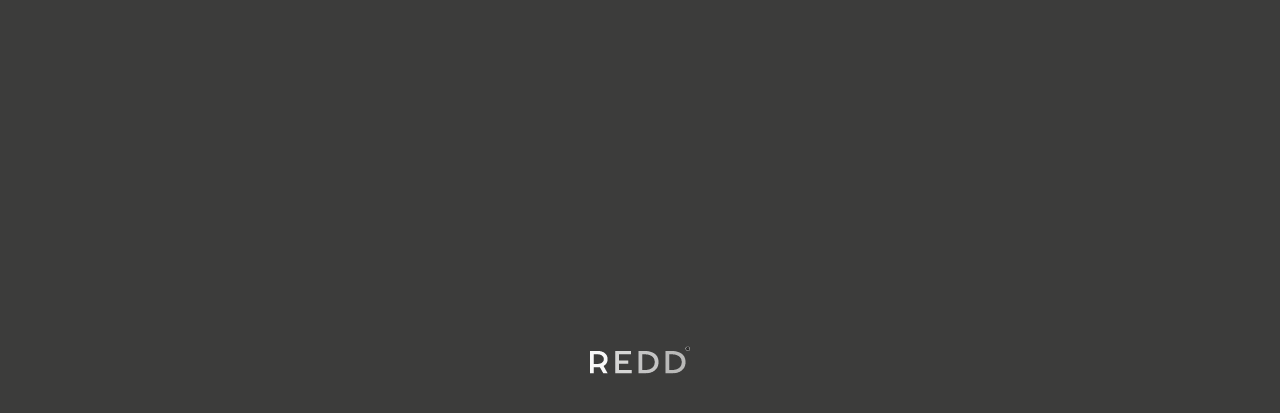

--- FILE ---
content_type: text/html; charset=UTF-8
request_url: https://www.reddlandscapes.nl/publicaties/hoog-exclusieve-tuinen-wellnesstuin-met-zwembad
body_size: 9191
content:
<!DOCTYPE html>
<!--[if lt IE 7]><html class="no-js lt-ie9 lt-ie8 lt-ie7" lang="en-US" prefix="og: https://ogp.me/ns#"><![endif]-->
<!--[if IE 7]>   <html class="no-js lt-ie9 lt-ie8" lang="en-US" prefix="og: https://ogp.me/ns#"><![endif]-->
<!--[if IE 8]>   <html class="no-js lt-ie9" lang="en-US" prefix="og: https://ogp.me/ns#"><![endif]-->
<!--[if gt IE 8]><!--><html class="no-js" lang="en-US" prefix="og: https://ogp.me/ns#"><!--<![endif]-->
<head class="overflow-hide">
    <meta charset="UTF-8">
    <meta name="viewport" content="width=device-width, initial-scale=1.0">
    <title>HOOG Exclusive Garden Design 01 - REDD Landscapes</title>
    	<style>img:is([sizes="auto" i], [sizes^="auto," i]) { contain-intrinsic-size: 3000px 1500px }</style>
	
<!-- Google Tag Manager by PYS -->
    <script data-cfasync="false" data-pagespeed-no-defer>
	    window.dataLayerPYS = window.dataLayerPYS || [];
	</script>
<!-- End Google Tag Manager by PYS -->
<!-- Search Engine Optimization by Rank Math PRO - https://rankmath.com/ -->
<meta name="robots" content="index, follow, max-snippet:-1, max-video-preview:-1, max-image-preview:large"/>
<link rel="canonical" href="https://www.reddlandscapes.nl/publicaties/hoog-exclusieve-tuinen-wellnesstuin-met-zwembad" />
<meta property="og:locale" content="en_US" />
<meta property="og:type" content="article" />
<meta property="og:title" content="HOOG Exclusive Garden Design 01 - REDD Landscapes" />
<meta property="og:url" content="https://www.reddlandscapes.nl/publicaties/hoog-exclusieve-tuinen-wellnesstuin-met-zwembad" />
<meta property="og:site_name" content="REDD Landscapes" />
<meta property="og:updated_time" content="2022-06-16T08:08:02+02:00" />
<meta property="og:image" content="https://www.reddlandscapes.nl/wp-content/uploads/sites/3/2020/01/Tuinontwerp-wellnesstuin-met-zwembad.jpg" />
<meta property="og:image:secure_url" content="https://www.reddlandscapes.nl/wp-content/uploads/sites/3/2020/01/Tuinontwerp-wellnesstuin-met-zwembad.jpg" />
<meta property="og:image:width" content="1118" />
<meta property="og:image:height" content="500" />
<meta property="og:image:alt" content="Tuinontwerp wellnesstuin met zwembad" />
<meta property="og:image:type" content="image/jpeg" />
<meta name="twitter:card" content="summary_large_image" />
<meta name="twitter:title" content="HOOG Exclusive Garden Design 01 - REDD Landscapes" />
<meta name="twitter:image" content="https://www.reddlandscapes.nl/wp-content/uploads/sites/3/2020/01/Tuinontwerp-wellnesstuin-met-zwembad.jpg" />
<!-- /Rank Math WordPress SEO plugin -->

<link rel='dns-prefetch' href='//www.reddlandscapes.nl' />
<script type="text/javascript">
/* <![CDATA[ */
window._wpemojiSettings = {"baseUrl":"https:\/\/s.w.org\/images\/core\/emoji\/16.0.1\/72x72\/","ext":".png","svgUrl":"https:\/\/s.w.org\/images\/core\/emoji\/16.0.1\/svg\/","svgExt":".svg","source":{"concatemoji":"https:\/\/www.reddlandscapes.nl\/wp-includes\/js\/wp-emoji-release.min.js?ver=6.8.2"}};
/*! This file is auto-generated */
!function(s,n){var o,i,e;function c(e){try{var t={supportTests:e,timestamp:(new Date).valueOf()};sessionStorage.setItem(o,JSON.stringify(t))}catch(e){}}function p(e,t,n){e.clearRect(0,0,e.canvas.width,e.canvas.height),e.fillText(t,0,0);var t=new Uint32Array(e.getImageData(0,0,e.canvas.width,e.canvas.height).data),a=(e.clearRect(0,0,e.canvas.width,e.canvas.height),e.fillText(n,0,0),new Uint32Array(e.getImageData(0,0,e.canvas.width,e.canvas.height).data));return t.every(function(e,t){return e===a[t]})}function u(e,t){e.clearRect(0,0,e.canvas.width,e.canvas.height),e.fillText(t,0,0);for(var n=e.getImageData(16,16,1,1),a=0;a<n.data.length;a++)if(0!==n.data[a])return!1;return!0}function f(e,t,n,a){switch(t){case"flag":return n(e,"\ud83c\udff3\ufe0f\u200d\u26a7\ufe0f","\ud83c\udff3\ufe0f\u200b\u26a7\ufe0f")?!1:!n(e,"\ud83c\udde8\ud83c\uddf6","\ud83c\udde8\u200b\ud83c\uddf6")&&!n(e,"\ud83c\udff4\udb40\udc67\udb40\udc62\udb40\udc65\udb40\udc6e\udb40\udc67\udb40\udc7f","\ud83c\udff4\u200b\udb40\udc67\u200b\udb40\udc62\u200b\udb40\udc65\u200b\udb40\udc6e\u200b\udb40\udc67\u200b\udb40\udc7f");case"emoji":return!a(e,"\ud83e\udedf")}return!1}function g(e,t,n,a){var r="undefined"!=typeof WorkerGlobalScope&&self instanceof WorkerGlobalScope?new OffscreenCanvas(300,150):s.createElement("canvas"),o=r.getContext("2d",{willReadFrequently:!0}),i=(o.textBaseline="top",o.font="600 32px Arial",{});return e.forEach(function(e){i[e]=t(o,e,n,a)}),i}function t(e){var t=s.createElement("script");t.src=e,t.defer=!0,s.head.appendChild(t)}"undefined"!=typeof Promise&&(o="wpEmojiSettingsSupports",i=["flag","emoji"],n.supports={everything:!0,everythingExceptFlag:!0},e=new Promise(function(e){s.addEventListener("DOMContentLoaded",e,{once:!0})}),new Promise(function(t){var n=function(){try{var e=JSON.parse(sessionStorage.getItem(o));if("object"==typeof e&&"number"==typeof e.timestamp&&(new Date).valueOf()<e.timestamp+604800&&"object"==typeof e.supportTests)return e.supportTests}catch(e){}return null}();if(!n){if("undefined"!=typeof Worker&&"undefined"!=typeof OffscreenCanvas&&"undefined"!=typeof URL&&URL.createObjectURL&&"undefined"!=typeof Blob)try{var e="postMessage("+g.toString()+"("+[JSON.stringify(i),f.toString(),p.toString(),u.toString()].join(",")+"));",a=new Blob([e],{type:"text/javascript"}),r=new Worker(URL.createObjectURL(a),{name:"wpTestEmojiSupports"});return void(r.onmessage=function(e){c(n=e.data),r.terminate(),t(n)})}catch(e){}c(n=g(i,f,p,u))}t(n)}).then(function(e){for(var t in e)n.supports[t]=e[t],n.supports.everything=n.supports.everything&&n.supports[t],"flag"!==t&&(n.supports.everythingExceptFlag=n.supports.everythingExceptFlag&&n.supports[t]);n.supports.everythingExceptFlag=n.supports.everythingExceptFlag&&!n.supports.flag,n.DOMReady=!1,n.readyCallback=function(){n.DOMReady=!0}}).then(function(){return e}).then(function(){var e;n.supports.everything||(n.readyCallback(),(e=n.source||{}).concatemoji?t(e.concatemoji):e.wpemoji&&e.twemoji&&(t(e.twemoji),t(e.wpemoji)))}))}((window,document),window._wpemojiSettings);
/* ]]> */
</script>
<link rel='stylesheet' id='pmb_common-css' href='https://www.reddlandscapes.nl/wp-content/plugins/print-my-blog/assets/styles/pmb-common.css?ver=1750324293' type='text/css' media='all' />
<style id='wp-emoji-styles-inline-css' type='text/css'>

	img.wp-smiley, img.emoji {
		display: inline !important;
		border: none !important;
		box-shadow: none !important;
		height: 1em !important;
		width: 1em !important;
		margin: 0 0.07em !important;
		vertical-align: -0.1em !important;
		background: none !important;
		padding: 0 !important;
	}
</style>
<link rel='stylesheet' id='wp-block-library-css' href='https://www.reddlandscapes.nl/wp-includes/css/dist/block-library/style.min.css?ver=6.8.2' type='text/css' media='all' />
<style id='classic-theme-styles-inline-css' type='text/css'>
/*! This file is auto-generated */
.wp-block-button__link{color:#fff;background-color:#32373c;border-radius:9999px;box-shadow:none;text-decoration:none;padding:calc(.667em + 2px) calc(1.333em + 2px);font-size:1.125em}.wp-block-file__button{background:#32373c;color:#fff;text-decoration:none}
</style>
<link rel='stylesheet' id='pmb-select2-css' href='https://www.reddlandscapes.nl/wp-content/plugins/print-my-blog/assets/styles/libs/select2.min.css?ver=4.0.6' type='text/css' media='all' />
<link rel='stylesheet' id='pmb-jquery-ui-css' href='https://www.reddlandscapes.nl/wp-content/plugins/print-my-blog/assets/styles/libs/jquery-ui/jquery-ui.min.css?ver=1.11.4' type='text/css' media='all' />
<link rel='stylesheet' id='pmb-setup-page-css' href='https://www.reddlandscapes.nl/wp-content/plugins/print-my-blog/assets/styles/setup-page.css?ver=1750324293' type='text/css' media='all' />
<style id='global-styles-inline-css' type='text/css'>
:root{--wp--preset--aspect-ratio--square: 1;--wp--preset--aspect-ratio--4-3: 4/3;--wp--preset--aspect-ratio--3-4: 3/4;--wp--preset--aspect-ratio--3-2: 3/2;--wp--preset--aspect-ratio--2-3: 2/3;--wp--preset--aspect-ratio--16-9: 16/9;--wp--preset--aspect-ratio--9-16: 9/16;--wp--preset--color--black: #000000;--wp--preset--color--cyan-bluish-gray: #abb8c3;--wp--preset--color--white: #ffffff;--wp--preset--color--pale-pink: #f78da7;--wp--preset--color--vivid-red: #cf2e2e;--wp--preset--color--luminous-vivid-orange: #ff6900;--wp--preset--color--luminous-vivid-amber: #fcb900;--wp--preset--color--light-green-cyan: #7bdcb5;--wp--preset--color--vivid-green-cyan: #00d084;--wp--preset--color--pale-cyan-blue: #8ed1fc;--wp--preset--color--vivid-cyan-blue: #0693e3;--wp--preset--color--vivid-purple: #9b51e0;--wp--preset--gradient--vivid-cyan-blue-to-vivid-purple: linear-gradient(135deg,rgba(6,147,227,1) 0%,rgb(155,81,224) 100%);--wp--preset--gradient--light-green-cyan-to-vivid-green-cyan: linear-gradient(135deg,rgb(122,220,180) 0%,rgb(0,208,130) 100%);--wp--preset--gradient--luminous-vivid-amber-to-luminous-vivid-orange: linear-gradient(135deg,rgba(252,185,0,1) 0%,rgba(255,105,0,1) 100%);--wp--preset--gradient--luminous-vivid-orange-to-vivid-red: linear-gradient(135deg,rgba(255,105,0,1) 0%,rgb(207,46,46) 100%);--wp--preset--gradient--very-light-gray-to-cyan-bluish-gray: linear-gradient(135deg,rgb(238,238,238) 0%,rgb(169,184,195) 100%);--wp--preset--gradient--cool-to-warm-spectrum: linear-gradient(135deg,rgb(74,234,220) 0%,rgb(151,120,209) 20%,rgb(207,42,186) 40%,rgb(238,44,130) 60%,rgb(251,105,98) 80%,rgb(254,248,76) 100%);--wp--preset--gradient--blush-light-purple: linear-gradient(135deg,rgb(255,206,236) 0%,rgb(152,150,240) 100%);--wp--preset--gradient--blush-bordeaux: linear-gradient(135deg,rgb(254,205,165) 0%,rgb(254,45,45) 50%,rgb(107,0,62) 100%);--wp--preset--gradient--luminous-dusk: linear-gradient(135deg,rgb(255,203,112) 0%,rgb(199,81,192) 50%,rgb(65,88,208) 100%);--wp--preset--gradient--pale-ocean: linear-gradient(135deg,rgb(255,245,203) 0%,rgb(182,227,212) 50%,rgb(51,167,181) 100%);--wp--preset--gradient--electric-grass: linear-gradient(135deg,rgb(202,248,128) 0%,rgb(113,206,126) 100%);--wp--preset--gradient--midnight: linear-gradient(135deg,rgb(2,3,129) 0%,rgb(40,116,252) 100%);--wp--preset--font-size--small: 13px;--wp--preset--font-size--medium: 20px;--wp--preset--font-size--large: 36px;--wp--preset--font-size--x-large: 42px;--wp--preset--spacing--20: 0.44rem;--wp--preset--spacing--30: 0.67rem;--wp--preset--spacing--40: 1rem;--wp--preset--spacing--50: 1.5rem;--wp--preset--spacing--60: 2.25rem;--wp--preset--spacing--70: 3.38rem;--wp--preset--spacing--80: 5.06rem;--wp--preset--shadow--natural: 6px 6px 9px rgba(0, 0, 0, 0.2);--wp--preset--shadow--deep: 12px 12px 50px rgba(0, 0, 0, 0.4);--wp--preset--shadow--sharp: 6px 6px 0px rgba(0, 0, 0, 0.2);--wp--preset--shadow--outlined: 6px 6px 0px -3px rgba(255, 255, 255, 1), 6px 6px rgba(0, 0, 0, 1);--wp--preset--shadow--crisp: 6px 6px 0px rgba(0, 0, 0, 1);}:where(.is-layout-flex){gap: 0.5em;}:where(.is-layout-grid){gap: 0.5em;}body .is-layout-flex{display: flex;}.is-layout-flex{flex-wrap: wrap;align-items: center;}.is-layout-flex > :is(*, div){margin: 0;}body .is-layout-grid{display: grid;}.is-layout-grid > :is(*, div){margin: 0;}:where(.wp-block-columns.is-layout-flex){gap: 2em;}:where(.wp-block-columns.is-layout-grid){gap: 2em;}:where(.wp-block-post-template.is-layout-flex){gap: 1.25em;}:where(.wp-block-post-template.is-layout-grid){gap: 1.25em;}.has-black-color{color: var(--wp--preset--color--black) !important;}.has-cyan-bluish-gray-color{color: var(--wp--preset--color--cyan-bluish-gray) !important;}.has-white-color{color: var(--wp--preset--color--white) !important;}.has-pale-pink-color{color: var(--wp--preset--color--pale-pink) !important;}.has-vivid-red-color{color: var(--wp--preset--color--vivid-red) !important;}.has-luminous-vivid-orange-color{color: var(--wp--preset--color--luminous-vivid-orange) !important;}.has-luminous-vivid-amber-color{color: var(--wp--preset--color--luminous-vivid-amber) !important;}.has-light-green-cyan-color{color: var(--wp--preset--color--light-green-cyan) !important;}.has-vivid-green-cyan-color{color: var(--wp--preset--color--vivid-green-cyan) !important;}.has-pale-cyan-blue-color{color: var(--wp--preset--color--pale-cyan-blue) !important;}.has-vivid-cyan-blue-color{color: var(--wp--preset--color--vivid-cyan-blue) !important;}.has-vivid-purple-color{color: var(--wp--preset--color--vivid-purple) !important;}.has-black-background-color{background-color: var(--wp--preset--color--black) !important;}.has-cyan-bluish-gray-background-color{background-color: var(--wp--preset--color--cyan-bluish-gray) !important;}.has-white-background-color{background-color: var(--wp--preset--color--white) !important;}.has-pale-pink-background-color{background-color: var(--wp--preset--color--pale-pink) !important;}.has-vivid-red-background-color{background-color: var(--wp--preset--color--vivid-red) !important;}.has-luminous-vivid-orange-background-color{background-color: var(--wp--preset--color--luminous-vivid-orange) !important;}.has-luminous-vivid-amber-background-color{background-color: var(--wp--preset--color--luminous-vivid-amber) !important;}.has-light-green-cyan-background-color{background-color: var(--wp--preset--color--light-green-cyan) !important;}.has-vivid-green-cyan-background-color{background-color: var(--wp--preset--color--vivid-green-cyan) !important;}.has-pale-cyan-blue-background-color{background-color: var(--wp--preset--color--pale-cyan-blue) !important;}.has-vivid-cyan-blue-background-color{background-color: var(--wp--preset--color--vivid-cyan-blue) !important;}.has-vivid-purple-background-color{background-color: var(--wp--preset--color--vivid-purple) !important;}.has-black-border-color{border-color: var(--wp--preset--color--black) !important;}.has-cyan-bluish-gray-border-color{border-color: var(--wp--preset--color--cyan-bluish-gray) !important;}.has-white-border-color{border-color: var(--wp--preset--color--white) !important;}.has-pale-pink-border-color{border-color: var(--wp--preset--color--pale-pink) !important;}.has-vivid-red-border-color{border-color: var(--wp--preset--color--vivid-red) !important;}.has-luminous-vivid-orange-border-color{border-color: var(--wp--preset--color--luminous-vivid-orange) !important;}.has-luminous-vivid-amber-border-color{border-color: var(--wp--preset--color--luminous-vivid-amber) !important;}.has-light-green-cyan-border-color{border-color: var(--wp--preset--color--light-green-cyan) !important;}.has-vivid-green-cyan-border-color{border-color: var(--wp--preset--color--vivid-green-cyan) !important;}.has-pale-cyan-blue-border-color{border-color: var(--wp--preset--color--pale-cyan-blue) !important;}.has-vivid-cyan-blue-border-color{border-color: var(--wp--preset--color--vivid-cyan-blue) !important;}.has-vivid-purple-border-color{border-color: var(--wp--preset--color--vivid-purple) !important;}.has-vivid-cyan-blue-to-vivid-purple-gradient-background{background: var(--wp--preset--gradient--vivid-cyan-blue-to-vivid-purple) !important;}.has-light-green-cyan-to-vivid-green-cyan-gradient-background{background: var(--wp--preset--gradient--light-green-cyan-to-vivid-green-cyan) !important;}.has-luminous-vivid-amber-to-luminous-vivid-orange-gradient-background{background: var(--wp--preset--gradient--luminous-vivid-amber-to-luminous-vivid-orange) !important;}.has-luminous-vivid-orange-to-vivid-red-gradient-background{background: var(--wp--preset--gradient--luminous-vivid-orange-to-vivid-red) !important;}.has-very-light-gray-to-cyan-bluish-gray-gradient-background{background: var(--wp--preset--gradient--very-light-gray-to-cyan-bluish-gray) !important;}.has-cool-to-warm-spectrum-gradient-background{background: var(--wp--preset--gradient--cool-to-warm-spectrum) !important;}.has-blush-light-purple-gradient-background{background: var(--wp--preset--gradient--blush-light-purple) !important;}.has-blush-bordeaux-gradient-background{background: var(--wp--preset--gradient--blush-bordeaux) !important;}.has-luminous-dusk-gradient-background{background: var(--wp--preset--gradient--luminous-dusk) !important;}.has-pale-ocean-gradient-background{background: var(--wp--preset--gradient--pale-ocean) !important;}.has-electric-grass-gradient-background{background: var(--wp--preset--gradient--electric-grass) !important;}.has-midnight-gradient-background{background: var(--wp--preset--gradient--midnight) !important;}.has-small-font-size{font-size: var(--wp--preset--font-size--small) !important;}.has-medium-font-size{font-size: var(--wp--preset--font-size--medium) !important;}.has-large-font-size{font-size: var(--wp--preset--font-size--large) !important;}.has-x-large-font-size{font-size: var(--wp--preset--font-size--x-large) !important;}
:where(.wp-block-post-template.is-layout-flex){gap: 1.25em;}:where(.wp-block-post-template.is-layout-grid){gap: 1.25em;}
:where(.wp-block-columns.is-layout-flex){gap: 2em;}:where(.wp-block-columns.is-layout-grid){gap: 2em;}
:root :where(.wp-block-pullquote){font-size: 1.5em;line-height: 1.6;}
</style>
<link rel='stylesheet' id='style.css-css' href='https://www.reddlandscapes.nl/wp-content/themes/studioredd/style.css?ver=6.3.13' type='text/css' media='all' />
<script type="text/javascript" src="https://www.reddlandscapes.nl/wp-includes/js/jquery/jquery.min.js?ver=3.7.1" id="jquery-core-js"></script>
<script type="text/javascript" src="https://www.reddlandscapes.nl/wp-includes/js/jquery/jquery-migrate.min.js?ver=3.4.1" id="jquery-migrate-js"></script>
<link rel="https://api.w.org/" href="https://www.reddlandscapes.nl/wp-json/" /><link rel="EditURI" type="application/rsd+xml" title="RSD" href="https://www.reddlandscapes.nl/xmlrpc.php?rsd" />
<meta name="generator" content="WordPress 6.8.2" />
<link rel='shortlink' href='https://www.reddlandscapes.nl/?p=2519' />
<link rel="alternate" title="oEmbed (JSON)" type="application/json+oembed" href="https://www.reddlandscapes.nl/wp-json/oembed/1.0/embed?url=https%3A%2F%2Fwww.reddlandscapes.nl%2Fpublicaties%2Fhoog-exclusieve-tuinen-wellnesstuin-met-zwembad" />
<link rel="alternate" title="oEmbed (XML)" type="text/xml+oembed" href="https://www.reddlandscapes.nl/wp-json/oembed/1.0/embed?url=https%3A%2F%2Fwww.reddlandscapes.nl%2Fpublicaties%2Fhoog-exclusieve-tuinen-wellnesstuin-met-zwembad&#038;format=xml" />

		<!-- GA Google Analytics @ https://m0n.co/ga -->
		<script>
			(function(i,s,o,g,r,a,m){i['GoogleAnalyticsObject']=r;i[r]=i[r]||function(){
			(i[r].q=i[r].q||[]).push(arguments)},i[r].l=1*new Date();a=s.createElement(o),
			m=s.getElementsByTagName(o)[0];a.async=1;a.src=g;m.parentNode.insertBefore(a,m)
			})(window,document,'script','https://www.google-analytics.com/analytics.js','ga');
			ga('create', 'UA-313218-29', 'auto');
			ga('send', 'pageview');
		</script>

			<script type="text/javascript" async defer data-pin-color="red"  data-pin-hover="true"
			src="https://www.reddlandscapes.nl/wp-content/plugins/pinterest-pin-it-button-on-image-hover-and-post/js/pinit.js"></script>
		<link rel="icon" href="https://www.reddlandscapes.nl/wp-content/uploads/sites/3/2017/06/cropped-studioredd-site-icon-1-150x150.png" sizes="32x32" />
<link rel="icon" href="https://www.reddlandscapes.nl/wp-content/uploads/sites/3/2017/06/cropped-studioredd-site-icon-1-270x270.png" sizes="192x192" />
<link rel="apple-touch-icon" href="https://www.reddlandscapes.nl/wp-content/uploads/sites/3/2017/06/cropped-studioredd-site-icon-1-270x270.png" />
<meta name="msapplication-TileImage" content="https://www.reddlandscapes.nl/wp-content/uploads/sites/3/2017/06/cropped-studioredd-site-icon-1-270x270.png" />
		<style type="text/css" id="wp-custom-css">
			.grecaptcha-badge{
	visibility: collapse !important;  
}		</style>
		    <!-- Google Consent Mode -->
    <script data-cookieconsent="ignore">
        window.dataLayerPYS = window.dataLayerPYS || [];
        function gtag() {
        dataLayerPYS.push(arguments)
        }
        gtag("consent", "default", {
        ad_storage: "denied",
        analytics_storage: "denied",
        functionality_storage: "denied",
        personalization_storage: "denied",
        security_storage: "granted",
        wait_for_update: 500
        });
        gtag("set", "ads_data_redaction", true);
        gtag("set", "url_passthrough", false);
    </script>
    <!-- End Google Consent Mode-->


    <!-- Google Tag Manager -->
    <script>(function(w,d,s,l,i){w[l]=w[l]||[];w[l].push({'gtm.start':
                new Date().getTime(),event:'gtm.js'});var f=d.getElementsByTagName(s)[0],
            j=d.createElement(s),dl=l!='dataLayer'?'&l='+l:'';j.async=true;j.src=
            'https://sgtm.studioredd.nl/gtm.js?id='+i+dl;f.parentNode.insertBefore(j,f);
        })(window,document,'script','dataLayer','GTM-P2JXN7F');</script>
    <!-- End Google Tag Manager -->


    <!-- Cookiebot CMP-->
    <script
        id="Cookiebot"
        src="https://consent.cookiebot.com/uc.js"
        data-cbid="38cd428e-5b3c-4560-9a65-584810f8971b"
        data-blockingmode="auto"
        data-culture="en"        type="text/javascript"
    ></script>
    <!-- End Cookiebot CMP -->
    
</head>
<body class="wp-singular publicaties-template-default single single-publicaties postid-2519 wp-theme-studioredd">

    <!-- Google Tag Manager (noscript) -->
    <noscript><iframe src="https://sgtm.studioredd.nl/ns.html?id=GTM-P2JXN7F"
                      height="0" width="0" style="display:none;visibility:hidden"></iframe></noscript>
    <!-- End Google Tag Manager (noscript) -->

    
    
<div class="window-preloader" id="window-preloader">
    <div class="window-preloader-gb">
        <div class="window-preloader-logo">
            <svg id="preloader-logo" xmlns="http://www.w3.org/2000/svg" width="100" height="27" viewBox="0 0 100 27">
                <g>
                    <g>
                        <g class="preloader-logo-path">
                            <path fill="#020203"
                                  d="M98.276 2.995a.65.65 0 0 1-.412.13c-.258 0-.453-.094-.589-.28a1.135 1.135 0 0 1-.204-.689c0-.192.043-.37.128-.536a.657.657 0 0 1 .631-.39c.207 0 .365.056.472.165.108.11.17.24.19.39h.366c-.028-.358-.19-.613-.49-.767a1.287 1.287 0 0 0-.58-.128c-.343 0-.617.123-.83.367-.212.246-.318.551-.318.916 0 .392.118.705.353.94.234.236.519.353.848.353.264 0 .49-.074.677-.222.191-.15.307-.358.354-.628h-.365a.685.685 0 0 1-.231.379"/>
                        </g>
                        <g class="preloader-logo-path">
                            <path fill="#020203"
                                  d="M99.354.64A2.145 2.145 0 0 0 97.787 0c-.613 0-1.137.212-1.568.64a2.1 2.1 0 0 0-.649 1.55c0 .608.217 1.128.649 1.558.43.431.955.647 1.568.647.613 0 1.135-.216 1.567-.647.432-.43.649-.95.649-1.558a2.1 2.1 0 0 0-.649-1.55m-.223 2.9c-.37.37-.817.556-1.344.556-.528 0-.975-.186-1.345-.557a1.854 1.854 0 0 1-.548-1.346c0-.523.183-.968.55-1.337a1.829 1.829 0 0 1 1.343-.557c.527 0 .974.186 1.34.557.369.369.553.814.553 1.337 0 .526-.183.975-.549 1.346"/>
                        </g>
                        <g class="preloader-logo-path">
                            <path fill="#020203"
                                  d="M17.614 12.684c0-4.881-3.82-8.284-10.101-8.284-2.461 0-4.793.032-7.513.063v22.478h3.789v-6.133l4.111.032c.648 0 1.329-.064 1.976-.16l3.496 6.26h4.338l-4.143-7.449c2.33-1.252 4.08-3.468 4.047-6.807M7.9 17.436a88.7 88.7 0 0 1-4.111 0V7.74c1.392 0 2.493 0 3.885.064 3.465.097 6.151 1.798 6.151 4.817 0 2.857-2.298 4.624-5.925 4.816"/>
                        </g>
                        <g class="preloader-logo-path">
                            <path fill="#020203"
                                  d="M28.979 17.208h9.162v-3.21H28.98V7.863h12.01V4.46H25.19v22.477h16.576v-3.403H28.98z"/>
                        </g>
                        <g class="preloader-logo-path">
                            <path fill="#020203"
                                  d="M54.158 4.39c-1.23 0-4.338.033-5.568.065v22.477c1.683.064 4.727.064 5.568.064 8.709 0 14.407-3.949 14.407-11.463 0-8.027-6.507-11.11-14.407-11.143m.779 19.17c-.68.033-1.977.033-2.592 0V7.827c1.037-.033 2.269 0 2.562 0 4.599 0 9.848 1.83 9.848 7.802 0 5.394-4.308 7.804-9.818 7.931"/>
                        </g>
                        <g class="preloader-logo-path">
                            <path fill="#020203"
                                  d="M81.158 4.39c-1.23 0-4.338.033-5.568.065v22.477c1.683.064 4.727.064 5.568.064 8.709 0 14.407-3.949 14.407-11.463 0-8.027-6.507-11.11-14.407-11.143m.779 19.17c-.68.033-1.977.033-2.592 0V7.827c1.037-.033 2.269 0 2.56 0 4.6 0 9.85 1.83 9.85 7.802 0 5.394-4.308 7.804-9.818 7.931"/>
                        </g>
                    </g>
                </g>
            </svg>
        </div>
    </div>
</div>

    <script>
        function readCookie(name) {
            var nameEQ = name + "=";
            var ca = document.cookie.split(';');
            for (var i = 0; i < ca.length; i++) {
                var c = ca[i];
                while (c.charAt(0) === ' ') c = c.substring(1, c.length);
                if (c.indexOf(nameEQ) === 0) return c.substring(nameEQ.length, c.length);
            }
            return null;
        }
        var preShow = readCookie('preloader');
        if(preShow === '1') {
            document.getElementById("window-preloader").style.display = 'none';
        }
    </script>

    <header class="header invert">
        <div class="row header-row">
            <div class="medium-2 small-5 columns logo-block">
                <a href="https://www.reddlandscapes.nl" rel="nofollow" class="logo-link">
                                            <img width="100px" height="27px" src="https://www.reddlandscapes.nl/wp-content/themes/studioredd/images/logo-invert.svg" alt="Logo">
                    
                </a>
            </div>
            <div class="medium-10 small-7 columns menu-col">
                <div class="desktop-menu-block">
                    <div class="menu-main-menu-container"><ul id="menu-main-menu" class="main-nav"><li id="menu-item-3198" class="menu-item menu-item-type-post_type_archive menu-item-object-projecten menu-item-3198"><a href="https://www.reddlandscapes.nl/projecten">Projecten</a></li>
<li id="menu-item-1367" class="menu-item menu-item-type-post_type menu-item-object-page menu-item-1367"><a href="https://www.reddlandscapes.nl/diensten">Diensten</a></li>
<li id="menu-item-1004" class="menu-item menu-item-type-custom menu-item-object-custom menu-item-has-children menu-item-1004"><a href="#">Over REDD</a>
<ul class="sub-menu">
	<li id="menu-item-1002" class="menu-item menu-item-type-post_type menu-item-object-page menu-item-1002"><a href="https://www.reddlandscapes.nl/ons-dna">Ons DNA</a></li>
	<li id="menu-item-1003" class="menu-item menu-item-type-post_type menu-item-object-page menu-item-1003"><a href="https://www.reddlandscapes.nl/ons-team">Team</a></li>
	<li id="menu-item-2668" class="menu-item menu-item-type-post_type menu-item-object-page menu-item-2668"><a href="https://www.reddlandscapes.nl/vacatures">Vacatures</a></li>
</ul>
</li>
<li id="menu-item-1194" class="menu-item menu-item-type-post_type menu-item-object-page menu-item-1194"><a href="https://www.reddlandscapes.nl/werkwijze-zakelijk">Werkwijze</a></li>
<li id="menu-item-252" class="menu-item menu-item-type-post_type menu-item-object-page menu-item-252"><a href="https://www.reddlandscapes.nl/redd-landscapes-nieuws">Nieuws</a></li>
<li id="menu-item-21" class="menu-item menu-item-type-post_type menu-item-object-page menu-item-21"><a href="https://www.reddlandscapes.nl/contact">Contact</a></li>
</ul></div>                </div>

                
                <div class="mobile-menu-btn">
                    <div id="nav-icon3">
                        <span></span>
                        <span></span>
                        <span></span>
                        <span></span>
                    </div>
                </div>
            </div>
        </div>
    </header>

    <div class="header-padding "></div>

        <div class="site-wrapper">

        <div class="menu-overlay">
            <div class="mobile-menu">
                <div class="menu-wrapper">
                    <div class="menu-mobile-menu-container"><ul id="menu-mobile-menu" class="mobile-nav"><li id="menu-item-3197" class="menu-item menu-item-type-post_type_archive menu-item-object-projecten menu-item-3197"><span class="open-sub"></span><a href="https://www.reddlandscapes.nl/projecten">Projecten</a></li>
<li id="menu-item-1373" class="menu-item menu-item-type-post_type menu-item-object-page menu-item-1373"><span class="open-sub"></span><a href="https://www.reddlandscapes.nl/diensten">Diensten</a></li>
<li id="menu-item-1287" class="menu-item menu-item-type-custom menu-item-object-custom menu-item-has-children menu-item-1287"><span class="open-sub"></span><a href="#">Over REDD</a>
<ul class="sub-menu">
	<li id="menu-item-1288" class="menu-item menu-item-type-post_type menu-item-object-page menu-item-1288"><span class="open-sub"></span><a href="https://www.reddlandscapes.nl/ons-dna">Ons DNA</a></li>
	<li id="menu-item-295" class="menu-item menu-item-type-post_type menu-item-object-page menu-item-295"><span class="open-sub"></span><a href="https://www.reddlandscapes.nl/ons-team">Team</a></li>
	<li id="menu-item-2667" class="menu-item menu-item-type-post_type menu-item-object-page menu-item-2667"><span class="open-sub"></span><a href="https://www.reddlandscapes.nl/vacatures">Vacatures</a></li>
</ul>
</li>
<li id="menu-item-1291" class="menu-item menu-item-type-custom menu-item-object-custom menu-item-has-children menu-item-1291"><span class="open-sub"></span><a href="#">Werkwijze</a>
<ul class="sub-menu">
	<li id="menu-item-1290" class="menu-item menu-item-type-post_type menu-item-object-page menu-item-1290"><span class="open-sub"></span><a href="https://www.reddlandscapes.nl/werkwijze-zakelijk">Zakelijk</a></li>
</ul>
</li>
<li id="menu-item-300" class="menu-item menu-item-type-post_type menu-item-object-page menu-item-300"><span class="open-sub"></span><a href="https://www.reddlandscapes.nl/redd-landscapes-nieuws">Nieuws</a></li>
<li id="menu-item-301" class="menu-item menu-item-type-post_type menu-item-object-page menu-item-301"><span class="open-sub"></span><a href="https://www.reddlandscapes.nl/contact">Contact</a></li>
</ul></div>
                    <div class="mobile-bottom-box">
                                                    <div class="languages mobile-languages">
                                                                                                                                                                                                                                                            <div class="lang-item">
                                                                                            <span class="current-site">NL</span>
                                                                                    </div>
                                                                                                                                                                                                                                                                                                <div class="lang-item">
                                                                                                                                            <a href="https://www.reddlandscapes.nl/en">EN</a>
                                                                                    </div>
                                                                                                </div>
                                                                            <div class="socials">
                                <ul class="soc-list">
                                                                            <li>
                                            <a href="https://www.instagram.com/studioredd/" target="_blank" class="instagram"></a>
                                        </li>
                                                                            <li>
                                            <a href="https://www.linkedin.com/company/studioredd" target="_blank" class="linkedin"></a>
                                        </li>
                                                                            <li>
                                            <a href="http://www.pinterest.com/studioredd/" target="_blank" class="pinterest"></a>
                                        </li>
                                                                    </ul>
                            </div>
                                            </div>
                </div>
            </div>
        </div>

        
                    <div class="row">
                <div class="large-12 columns">
                    <div class="breadcrumbs" typeof="BreadcrumbList" vocab="https://schema.org/">
                        <!-- Breadcrumb NavXT 7.4.1 -->
<span property="itemListElement" typeof="ListItem"><a property="item" typeof="WebPage" title="REDD Landscapes" href="https://www.reddlandscapes.nl" class="home"><span property="name">Home</span></a><meta property="position" content="1"></span>&gt;<span property="itemListElement" typeof="ListItem"><span property="name">HOOG Exclusive Garden Design 01</span><meta property="position" content="2"></span>                    </div>
                </div>
            </div>
        
<!--        <div class="site-column">-->
            
    <main class="main">
        <div class="row">
            <div class="large-8 large-centered medium-10 medium-centered columns">
                <h1 class="entry-title">HOOG Exclusive Garden Design 01</h1>            </div>
        </div>
                        <section class="reg-text-section">
        <div class="row">
            <div class="large-8 large-centered medium-10 medium-centered columns">
                <h4>Balans in unieke wellnesstuin</h4>
<p>Afgelopen november heeft <a href="https://www.hoog.design/nl/bedrijven/studio-redd/">HOOG</a>, een platform voor woon- en tuininspiratie, een boek uitgebracht met een verzameling van 39 exclusieve tuinen. Ons tuinontwerp voor de <a href="https://www.reddlandscapes.nl/project/ontwerp-tuin-met-zwembad-kaatsheuvel">wellnesstuin in Kaatsheuvel</a> met zwembad en jacuzzi is een van deze 39 projecten.<br />
Voor de eigenaren van de woning in Kaatsheuvel bleek de huidige woning en tuin niet te voldoen aan het plaatje &#8216;droomhuis&#8217;. Natuurlijk zijn er dan allerlei scenario’s te bedenken hoe het geheel wel naar wens in te vullen. De veelgehoorde wens &#8216;een tuin met een zwembad&#8217; was ook hier van kracht.</p>
<p>Bekijk hieronder de volledige publicatie.</p>
<p>&nbsp;</p>
<div id="home-intro">
<div class="container-fluid">
<div class="row">
<div class="col-sm-8 col-sm-offset-2">
<p class="lead">
</div>
</div>
</div>
</div>
<div class="parallax-window" data-parallax="scroll" data-image-src="https://www.hoog.design/wp-content/uploads/sites/3/2019/12/Huis-van-Strijdhoven-Villa-Tilburg-13.jpg">
<div class="text"></div>
</div>
            </div>
        </div>
    </section>
    
            <section class="pdf-section">
    <div class="row">
        <div class="large-10 large-centered columns">
                                    <iframe class="pdfjs-viewer" width="100%" height="1275px" src="https://www.reddlandscapes.nl/wp-content/plugins/pdf-viewer/stable/web/viewer.html?file=https://www.reddlandscapes.nl/wp-content/uploads/sites/3/2020/01/Tuinontwerp-wellnesstuin-Kaatsheuvel-HOOG-boek.pdf"></iframe>         </div>
    </div>
</section>    
                <section class="reg-text-section">
        <div class="row">
            <div class="large-8 large-centered medium-10 medium-centered columns">
                <p>Het volledige project bekijken? Klik <a href="https://www.reddlandscapes.nl/project/ontwerp-tuin-met-zwembad-kaatsheuvel">hier</a>.</p>
<p>Heb je ambitieuze plannen voor je tuin? Ons <a href="https://www.reddlandscapes.nl/ons-team">team van ontwerpers</a> denkt graag met u mee. Neem<a href="https://www.reddlandscapes.nl/contact"> contact</a> op plan snel een afspraak in voor een eerste brainstorm.</p>
            </div>
        </div>
    </section>
    
        </main>

    <section class="footer-contacts">
        <div class="row">
            <div class="large-8 large-centered medium-10 medium-centered columns">
                                    <div class="contact-text">
                        <p>Afspraak maken? Bel ons op <a href="tel:+3113-7440097">013-7440097</a><br />
of klik op onderstaande button.</p>
                    </div>
                                                                <a class="btn" href="https://www.reddlandscapes.nl/contact">Afspraak maken</a>

                                    </div>
        </div>
    </section>

    <section class="socials footer-socials">
        <div class="row d-flex">
            <ul class="soc-list">
                                    <li>
                        <a href="https://www.instagram.com/studioredd/" target="_blank" class="instagram"></a>
                    </li>
                                    <li>
                        <a href="https://www.linkedin.com/company/studioredd" target="_blank" class="linkedin"></a>
                    </li>
                                    <li>
                        <a href="http://www.pinterest.com/studioredd/" target="_blank" class="pinterest"></a>
                    </li>
                            </ul>
        </div>
    </section>
<!--</div>-->

<div class="overlay-hotspot"></div>
<footer>
  <div class="row footer-row">
      <div class="large medium-6 columns">
          <h3 class="footer-title">Particulier</h3>
          <div class="footer-menu">
              <div class="menu-footer-menu-container"><ul id="menu-footer-menu" class="footer-nav"><li id="menu-item-45" class="menu-item menu-item-type-post_type menu-item-object-page menu-item-home menu-item-45"><a href="https://www.reddlandscapes.nl/">Home</a></li>
<li id="menu-item-1372" class="menu-item menu-item-type-post_type menu-item-object-page menu-item-1372"><a href="https://www.reddlandscapes.nl/diensten">Diensten</a></li>
<li id="menu-item-44" class="menu-item menu-item-type-post_type menu-item-object-page menu-item-44"><a href="https://www.reddlandscapes.nl/ons-team">Team</a></li>
<li id="menu-item-914" class="menu-item menu-item-type-post_type menu-item-object-page menu-item-914"><a href="https://www.reddlandscapes.nl/werkwijze">Werkwijze</a></li>
</ul></div>          </div>
      </div>
      <div class="large medium-6 columns">
                        <h3 class="footer-title">Links</h3>
                                  <ul class="footer-links">
                                        <li>
                                                                    <a class="footer-link" href="https://www.reddlandscapes.nl/redd-landscapes-nieuws">Blog</a>

                                                        </li>
                                        <li>
                                                                    <a class="footer-link" href="https://www.reddlandscapes.nl/ons-dna">Over REDD Landscapes</a>

                                                        </li>
                                        <li>
                                                                    <a class="footer-link" href="https://www.reddlandscapes.nl/vacatures">Vacatures</a>

                                                        </li>
                                        <li>
                                                                    <a class="footer-link" target="_blank" href="https://www.reddlandscapes.nl/wp-content/uploads/sites/3/2020/09/Rechtsverhouding-DNR2011-juli2013-NED.pdf">Algemene voorwaarden</a>

                                                        </li>
                                        <li>
                                                                    <a class="footer-link" href="https://www.reddlandscapes.nl/contact">Contact</a>

                                                        </li>
                                </ul>
                </div>
      <div class="large medium-6 columns">
                        <h3 class="footer-title">Projects</h3>
                                  <ul class="footer-links">
                                        <li>
                                                                                                                                                                <a href="https://www.reddlandscapes.nl/publicaties/hoog-exclusieve-tuinen-wellnesstuin-met-zwembad">Kantoortuin Brabant</a>
                      </li>
                                        <li>
                                                                                                                                                                <a href="https://www.reddlandscapes.nl/publicaties/hoog-exclusieve-tuinen-wellnesstuin-met-zwembad">Buitenruimte Flight Forum</a>
                      </li>
                                        <li>
                                                                                                                                                                <a href="https://www.reddlandscapes.nl/publicaties/hoog-exclusieve-tuinen-wellnesstuin-met-zwembad">Rosa Spier Huis Laren</a>
                      </li>
                                        <li>
                                                                                                                                                                <a href="https://www.reddlandscapes.nl/publicaties/hoog-exclusieve-tuinen-wellnesstuin-met-zwembad">Vakantiepark Lauwersoog</a>
                      </li>
                                </ul>
                </div>
      <div class="large medium-6 columns">
                          </div>
      <div class="large medium-6 columns contact-block">
                          <h3 class="footer-title">Contact</h3>
                                      <div class="contact-info">
                  <p>Abcovenseweg 21C<br />
5051 PT Goirle<br />
<a href="mailto:info@reddlandscapes.nl">info@reddlandscapes.nl</a><br />
<a href="tel:0031137440097">013 744 00 97</a></p>
              </div>
                    </div>

                     <div class="large medium-6 columns newsletter">
                            </div>
         
  </div>
</footer>
</div>


<!-- NEW content pop up  -->



<!-- OLD content pop up  -->


<script type="speculationrules">
{"prefetch":[{"source":"document","where":{"and":[{"href_matches":"\/*"},{"not":{"href_matches":["\/wp-*.php","\/wp-admin\/*","\/wp-content\/uploads\/sites\/3\/*","\/wp-content\/*","\/wp-content\/plugins\/*","\/wp-content\/themes\/studioredd\/*","\/*\\?(.+)"]}},{"not":{"selector_matches":"a[rel~=\"nofollow\"]"}},{"not":{"selector_matches":".no-prefetch, .no-prefetch a"}}]},"eagerness":"conservative"}]}
</script>
<script type="text/javascript" src="https://www.reddlandscapes.nl/wp-content/plugins/pinterest-pin-it-button-on-image-hover-and-post/js/main.js?ver=6.8.2" id="wl-pin-main-js"></script>
<script type="text/javascript" id="wl-pin-main-js-after">
/* <![CDATA[ */
jQuery(document).ready(function(){jQuery(".is-cropped img").each(function(){jQuery(this).attr("style", "min-height: 120px;min-width: 100px;");});jQuery(".avatar").attr("style", "min-width: unset; min-height: unset;");});
/* ]]> */
</script>
<script type="text/javascript" src="https://www.reddlandscapes.nl/wp-content/themes/studioredd/js/main.min.js?ver=1.0.2" id="main.min.js-js"></script>
</body>
</html>

--- FILE ---
content_type: text/css; charset=UTF-8
request_url: https://www.reddlandscapes.nl/wp-content/themes/studioredd/style.css?ver=6.3.13
body_size: 16481
content:
/*!
 * Theme Name: 2manydots WordPress boilerplate
 * Description: Een fantastisch WordPress thema dat op maat is gemaakt door de creatieve masterminds van 2manydots.
 * Author: 2manydots
 * Author URI: http://www.2manydots.nl
 * Version: 0.2.0
 *
 * This file was automatically generated using Grunt on Thu Jun 19 2025 17:20:55 GMT+0200 (Central European Summer Time).
 * Do NOT edit this file, any changes will be overwritten the next time a developer compiles this project!
 */

/*! normalize.css v3.0.2 | MIT License | git.io/normalize */html{font-family:sans-serif;-ms-text-size-adjust:100%;-webkit-text-size-adjust:100%}body{margin:0}article,aside,details,figcaption,figure,footer,header,hgroup,main,menu,nav,section,summary{display:block}audio,canvas,progress,video{display:inline-block;vertical-align:baseline}audio:not([controls]){display:none;height:0}[hidden],template{display:none}a{background-color:transparent}a:active,a:hover{outline:0}abbr[title]{border-bottom:1px dotted}b,strong{font-weight:bold}dfn{font-style:italic}h1{font-size:2em;margin:0.67em 0}mark{background:#ff0;color:#000}small{font-size:80%}sub,sup{font-size:75%;line-height:0;position:relative;vertical-align:baseline}sup{top:-0.5em}sub{bottom:-0.25em}img{border:0}svg:not(:root){overflow:hidden}figure{margin:1em 40px}hr{-webkit-box-sizing:content-box;box-sizing:content-box;height:0}pre{overflow:auto}code,kbd,pre,samp{font-family:monospace, monospace;font-size:1em}button,input,optgroup,select,textarea{color:inherit;font:inherit;margin:0}button{overflow:visible}button,select{text-transform:none}button,html input[type="button"],input[type="reset"],input[type="submit"]{-webkit-appearance:button;cursor:pointer}button[disabled],html input[disabled]{cursor:default}button::-moz-focus-inner,input::-moz-focus-inner{border:0;padding:0}input{line-height:normal}input[type="checkbox"],input[type="radio"]{-webkit-box-sizing:border-box;box-sizing:border-box;padding:0}input[type="number"]::-webkit-inner-spin-button,input[type="number"]::-webkit-outer-spin-button{height:auto}input[type="search"]{-webkit-appearance:textfield;-webkit-box-sizing:content-box;box-sizing:content-box}input[type="search"]::-webkit-search-cancel-button,input[type="search"]::-webkit-search-decoration{-webkit-appearance:none}fieldset{border:1px solid #c0c0c0;margin:0 2px;padding:0.35em 0.625em 0.75em}legend{border:0;padding:0}textarea{overflow:auto}optgroup{font-weight:bold}table{border-collapse:collapse;border-spacing:0}td,th{padding:0}.flex-video{position:relative;padding-bottom:67.5%;height:0;margin-bottom:1rem;overflow:hidden}.flex-video.widescreen{padding-bottom:56.34%}.flex-video iframe,.flex-video object,.flex-video embed,.flex-video video{position:absolute;top:0;left:0;width:100%;height:100%}.row{display:block;margin:0 auto;width:100%;max-width:1550px;clear:both}.row:after{content:"";display:table;clear:both}.row .row{width:auto;max-width:none;margin-left:-15px;margin-right:-15px}.row.collapsed{margin-left:0;margin-right:0}.columns{float:left;width:100%;padding:0 15px}.row.collapsed>.columns{padding-left:0;padding-right:0}@media only screen and (min-width: 0em){.row>.columns.small-1{width:8.3333333333%}.row>.columns.small-1.small-centered{margin-left:auto;margin-right:auto;float:none}.row>.columns.small-push-1{position:relative;left:8.3333333333%;right:auto}.row>.columns.small-pull-1{position:relative;left:auto;right:8.3333333333%}.row>.columns.small-2{width:16.6666666667%}.row>.columns.small-2.small-centered{margin-left:auto;margin-right:auto;float:none}.row>.columns.small-push-2{position:relative;left:16.6666666667%;right:auto}.row>.columns.small-pull-2{position:relative;left:auto;right:16.6666666667%}.row>.columns.small-3{width:25%}.row>.columns.small-3.small-centered{margin-left:auto;margin-right:auto;float:none}.row>.columns.small-push-3{position:relative;left:25%;right:auto}.row>.columns.small-pull-3{position:relative;left:auto;right:25%}.row>.columns.small-4{width:33.3333333333%}.row>.columns.small-4.small-centered{margin-left:auto;margin-right:auto;float:none}.row>.columns.small-push-4{position:relative;left:33.3333333333%;right:auto}.row>.columns.small-pull-4{position:relative;left:auto;right:33.3333333333%}.row>.columns.small-5{width:41.6666666667%}.row>.columns.small-5.small-centered{margin-left:auto;margin-right:auto;float:none}.row>.columns.small-push-5{position:relative;left:41.6666666667%;right:auto}.row>.columns.small-pull-5{position:relative;left:auto;right:41.6666666667%}.row>.columns.small-6{width:50%}.row>.columns.small-6.small-centered{margin-left:auto;margin-right:auto;float:none}.row>.columns.small-push-6{position:relative;left:50%;right:auto}.row>.columns.small-pull-6{position:relative;left:auto;right:50%}.row>.columns.small-7{width:58.3333333333%}.row>.columns.small-7.small-centered{margin-left:auto;margin-right:auto;float:none}.row>.columns.small-push-7{position:relative;left:58.3333333333%;right:auto}.row>.columns.small-pull-7{position:relative;left:auto;right:58.3333333333%}.row>.columns.small-8{width:66.6666666667%}.row>.columns.small-8.small-centered{margin-left:auto;margin-right:auto;float:none}.row>.columns.small-push-8{position:relative;left:66.6666666667%;right:auto}.row>.columns.small-pull-8{position:relative;left:auto;right:66.6666666667%}.row>.columns.small-9{width:75%}.row>.columns.small-9.small-centered{margin-left:auto;margin-right:auto;float:none}.row>.columns.small-push-9{position:relative;left:75%;right:auto}.row>.columns.small-pull-9{position:relative;left:auto;right:75%}.row>.columns.small-10{width:83.3333333333%}.row>.columns.small-10.small-centered{margin-left:auto;margin-right:auto;float:none}.row>.columns.small-push-10{position:relative;left:83.3333333333%;right:auto}.row>.columns.small-pull-10{position:relative;left:auto;right:83.3333333333%}.row>.columns.small-11{width:91.6666666667%}.row>.columns.small-11.small-centered{margin-left:auto;margin-right:auto;float:none}.row>.columns.small-push-11{position:relative;left:91.6666666667%;right:auto}.row>.columns.small-pull-11{position:relative;left:auto;right:91.6666666667%}.row>.columns.small-12{width:100%}.row>.columns.small-12.small-centered{margin-left:auto;margin-right:auto;float:none}.row>.columns.small-push-12{position:relative;left:100%;right:auto}.row>.columns.small-pull-12{position:relative;left:auto;right:100%}}.show-for-small-up{display:none}@media only screen and (min-width: 0em){.hide-for-small-up{display:none}.show-for-small-up{display:block}}.show-for-small-only{display:none}@media only screen and (min-width: 0em) and (max-width: 40em){.hide-for-small-only{display:none}.show-for-small-only{display:block}}@media only screen and (min-width: 40.0625em){.row>.columns.medium-1{width:8.3333333333%}.row>.columns.medium-1.medium-centered{margin-left:auto;margin-right:auto;float:none}.row>.columns.medium-push-1{position:relative;left:8.3333333333%;right:auto}.row>.columns.medium-pull-1{position:relative;left:auto;right:8.3333333333%}.row>.columns.medium-2{width:16.6666666667%}.row>.columns.medium-2.medium-centered{margin-left:auto;margin-right:auto;float:none}.row>.columns.medium-push-2{position:relative;left:16.6666666667%;right:auto}.row>.columns.medium-pull-2{position:relative;left:auto;right:16.6666666667%}.row>.columns.medium-3{width:25%}.row>.columns.medium-3.medium-centered{margin-left:auto;margin-right:auto;float:none}.row>.columns.medium-push-3{position:relative;left:25%;right:auto}.row>.columns.medium-pull-3{position:relative;left:auto;right:25%}.row>.columns.medium-4{width:33.3333333333%}.row>.columns.medium-4.medium-centered{margin-left:auto;margin-right:auto;float:none}.row>.columns.medium-push-4{position:relative;left:33.3333333333%;right:auto}.row>.columns.medium-pull-4{position:relative;left:auto;right:33.3333333333%}.row>.columns.medium-5{width:41.6666666667%}.row>.columns.medium-5.medium-centered{margin-left:auto;margin-right:auto;float:none}.row>.columns.medium-push-5{position:relative;left:41.6666666667%;right:auto}.row>.columns.medium-pull-5{position:relative;left:auto;right:41.6666666667%}.row>.columns.medium-6{width:50%}.row>.columns.medium-6.medium-centered{margin-left:auto;margin-right:auto;float:none}.row>.columns.medium-push-6{position:relative;left:50%;right:auto}.row>.columns.medium-pull-6{position:relative;left:auto;right:50%}.row>.columns.medium-7{width:58.3333333333%}.row>.columns.medium-7.medium-centered{margin-left:auto;margin-right:auto;float:none}.row>.columns.medium-push-7{position:relative;left:58.3333333333%;right:auto}.row>.columns.medium-pull-7{position:relative;left:auto;right:58.3333333333%}.row>.columns.medium-8{width:66.6666666667%}.row>.columns.medium-8.medium-centered{margin-left:auto;margin-right:auto;float:none}.row>.columns.medium-push-8{position:relative;left:66.6666666667%;right:auto}.row>.columns.medium-pull-8{position:relative;left:auto;right:66.6666666667%}.row>.columns.medium-9{width:75%}.row>.columns.medium-9.medium-centered{margin-left:auto;margin-right:auto;float:none}.row>.columns.medium-push-9{position:relative;left:75%;right:auto}.row>.columns.medium-pull-9{position:relative;left:auto;right:75%}.row>.columns.medium-10{width:83.3333333333%}.row>.columns.medium-10.medium-centered{margin-left:auto;margin-right:auto;float:none}.row>.columns.medium-push-10{position:relative;left:83.3333333333%;right:auto}.row>.columns.medium-pull-10{position:relative;left:auto;right:83.3333333333%}.row>.columns.medium-11{width:91.6666666667%}.row>.columns.medium-11.medium-centered{margin-left:auto;margin-right:auto;float:none}.row>.columns.medium-push-11{position:relative;left:91.6666666667%;right:auto}.row>.columns.medium-pull-11{position:relative;left:auto;right:91.6666666667%}.row>.columns.medium-12{width:100%}.row>.columns.medium-12.medium-centered{margin-left:auto;margin-right:auto;float:none}.row>.columns.medium-push-12{position:relative;left:100%;right:auto}.row>.columns.medium-pull-12{position:relative;left:auto;right:100%}}.show-for-medium-up{display:none}@media only screen and (min-width: 40.0625em){.hide-for-medium-up{display:none}.show-for-medium-up{display:block}}.show-for-medium-only{display:none}@media only screen and (min-width: 40.0625em) and (max-width: 64em){.hide-for-medium-only{display:none}.show-for-medium-only{display:block}}@media only screen and (min-width: 64.0625em){.row>.columns.large-1{width:8.3333333333%}.row>.columns.large-1.large-centered{margin-left:auto;margin-right:auto;float:none}.row>.columns.large-push-1{position:relative;left:8.3333333333%;right:auto}.row>.columns.large-pull-1{position:relative;left:auto;right:8.3333333333%}.row>.columns.large-2{width:16.6666666667%}.row>.columns.large-2.large-centered{margin-left:auto;margin-right:auto;float:none}.row>.columns.large-push-2{position:relative;left:16.6666666667%;right:auto}.row>.columns.large-pull-2{position:relative;left:auto;right:16.6666666667%}.row>.columns.large-3{width:25%}.row>.columns.large-3.large-centered{margin-left:auto;margin-right:auto;float:none}.row>.columns.large-push-3{position:relative;left:25%;right:auto}.row>.columns.large-pull-3{position:relative;left:auto;right:25%}.row>.columns.large-4{width:33.3333333333%}.row>.columns.large-4.large-centered{margin-left:auto;margin-right:auto;float:none}.row>.columns.large-push-4{position:relative;left:33.3333333333%;right:auto}.row>.columns.large-pull-4{position:relative;left:auto;right:33.3333333333%}.row>.columns.large-5{width:41.6666666667%}.row>.columns.large-5.large-centered{margin-left:auto;margin-right:auto;float:none}.row>.columns.large-push-5{position:relative;left:41.6666666667%;right:auto}.row>.columns.large-pull-5{position:relative;left:auto;right:41.6666666667%}.row>.columns.large-6{width:50%}.row>.columns.large-6.large-centered{margin-left:auto;margin-right:auto;float:none}.row>.columns.large-push-6{position:relative;left:50%;right:auto}.row>.columns.large-pull-6{position:relative;left:auto;right:50%}.row>.columns.large-7{width:58.3333333333%}.row>.columns.large-7.large-centered{margin-left:auto;margin-right:auto;float:none}.row>.columns.large-push-7{position:relative;left:58.3333333333%;right:auto}.row>.columns.large-pull-7{position:relative;left:auto;right:58.3333333333%}.row>.columns.large-8{width:66.6666666667%}.row>.columns.large-8.large-centered{margin-left:auto;margin-right:auto;float:none}.row>.columns.large-push-8{position:relative;left:66.6666666667%;right:auto}.row>.columns.large-pull-8{position:relative;left:auto;right:66.6666666667%}.row>.columns.large-9{width:75%}.row>.columns.large-9.large-centered{margin-left:auto;margin-right:auto;float:none}.row>.columns.large-push-9{position:relative;left:75%;right:auto}.row>.columns.large-pull-9{position:relative;left:auto;right:75%}.row>.columns.large-10{width:83.3333333333%}.row>.columns.large-10.large-centered{margin-left:auto;margin-right:auto;float:none}.row>.columns.large-push-10{position:relative;left:83.3333333333%;right:auto}.row>.columns.large-pull-10{position:relative;left:auto;right:83.3333333333%}.row>.columns.large-11{width:91.6666666667%}.row>.columns.large-11.large-centered{margin-left:auto;margin-right:auto;float:none}.row>.columns.large-push-11{position:relative;left:91.6666666667%;right:auto}.row>.columns.large-pull-11{position:relative;left:auto;right:91.6666666667%}.row>.columns.large-12{width:100%}.row>.columns.large-12.large-centered{margin-left:auto;margin-right:auto;float:none}.row>.columns.large-push-12{position:relative;left:100%;right:auto}.row>.columns.large-pull-12{position:relative;left:auto;right:100%}}.show-for-large-up{display:none}@media only screen and (min-width: 64.0625em){.hide-for-large-up{display:none}.show-for-large-up{display:block}}.show-for-large-only{display:none}@media only screen and (min-width: 64.0625em) and (max-width: 90em){.hide-for-large-only{display:none}.show-for-large-only{display:block}}@media only screen and (min-width: 90.0625em){.row>.columns.xlarge-1{width:8.3333333333%}.row>.columns.xlarge-1.xlarge-centered{margin-left:auto;margin-right:auto;float:none}.row>.columns.xlarge-push-1{position:relative;left:8.3333333333%;right:auto}.row>.columns.xlarge-pull-1{position:relative;left:auto;right:8.3333333333%}.row>.columns.xlarge-2{width:16.6666666667%}.row>.columns.xlarge-2.xlarge-centered{margin-left:auto;margin-right:auto;float:none}.row>.columns.xlarge-push-2{position:relative;left:16.6666666667%;right:auto}.row>.columns.xlarge-pull-2{position:relative;left:auto;right:16.6666666667%}.row>.columns.xlarge-3{width:25%}.row>.columns.xlarge-3.xlarge-centered{margin-left:auto;margin-right:auto;float:none}.row>.columns.xlarge-push-3{position:relative;left:25%;right:auto}.row>.columns.xlarge-pull-3{position:relative;left:auto;right:25%}.row>.columns.xlarge-4{width:33.3333333333%}.row>.columns.xlarge-4.xlarge-centered{margin-left:auto;margin-right:auto;float:none}.row>.columns.xlarge-push-4{position:relative;left:33.3333333333%;right:auto}.row>.columns.xlarge-pull-4{position:relative;left:auto;right:33.3333333333%}.row>.columns.xlarge-5{width:41.6666666667%}.row>.columns.xlarge-5.xlarge-centered{margin-left:auto;margin-right:auto;float:none}.row>.columns.xlarge-push-5{position:relative;left:41.6666666667%;right:auto}.row>.columns.xlarge-pull-5{position:relative;left:auto;right:41.6666666667%}.row>.columns.xlarge-6{width:50%}.row>.columns.xlarge-6.xlarge-centered{margin-left:auto;margin-right:auto;float:none}.row>.columns.xlarge-push-6{position:relative;left:50%;right:auto}.row>.columns.xlarge-pull-6{position:relative;left:auto;right:50%}.row>.columns.xlarge-7{width:58.3333333333%}.row>.columns.xlarge-7.xlarge-centered{margin-left:auto;margin-right:auto;float:none}.row>.columns.xlarge-push-7{position:relative;left:58.3333333333%;right:auto}.row>.columns.xlarge-pull-7{position:relative;left:auto;right:58.3333333333%}.row>.columns.xlarge-8{width:66.6666666667%}.row>.columns.xlarge-8.xlarge-centered{margin-left:auto;margin-right:auto;float:none}.row>.columns.xlarge-push-8{position:relative;left:66.6666666667%;right:auto}.row>.columns.xlarge-pull-8{position:relative;left:auto;right:66.6666666667%}.row>.columns.xlarge-9{width:75%}.row>.columns.xlarge-9.xlarge-centered{margin-left:auto;margin-right:auto;float:none}.row>.columns.xlarge-push-9{position:relative;left:75%;right:auto}.row>.columns.xlarge-pull-9{position:relative;left:auto;right:75%}.row>.columns.xlarge-10{width:83.3333333333%}.row>.columns.xlarge-10.xlarge-centered{margin-left:auto;margin-right:auto;float:none}.row>.columns.xlarge-push-10{position:relative;left:83.3333333333%;right:auto}.row>.columns.xlarge-pull-10{position:relative;left:auto;right:83.3333333333%}.row>.columns.xlarge-11{width:91.6666666667%}.row>.columns.xlarge-11.xlarge-centered{margin-left:auto;margin-right:auto;float:none}.row>.columns.xlarge-push-11{position:relative;left:91.6666666667%;right:auto}.row>.columns.xlarge-pull-11{position:relative;left:auto;right:91.6666666667%}.row>.columns.xlarge-12{width:100%}.row>.columns.xlarge-12.xlarge-centered{margin-left:auto;margin-right:auto;float:none}.row>.columns.xlarge-push-12{position:relative;left:100%;right:auto}.row>.columns.xlarge-pull-12{position:relative;left:auto;right:100%}}.show-for-xlarge-up{display:none}@media only screen and (min-width: 90.0625em){.hide-for-xlarge-up{display:none}.show-for-xlarge-up{display:block}}.show-for-xlarge-only{display:none}@media only screen and (min-width: 90.0625em) and (max-width: 120em){.hide-for-xlarge-only{display:none}.show-for-xlarge-only{display:block}}@media only screen and (min-width: 120.0625em){.row>.columns.xxlarge-1{width:8.3333333333%}.row>.columns.xxlarge-1.xxlarge-centered{margin-left:auto;margin-right:auto;float:none}.row>.columns.xxlarge-push-1{position:relative;left:8.3333333333%;right:auto}.row>.columns.xxlarge-pull-1{position:relative;left:auto;right:8.3333333333%}.row>.columns.xxlarge-2{width:16.6666666667%}.row>.columns.xxlarge-2.xxlarge-centered{margin-left:auto;margin-right:auto;float:none}.row>.columns.xxlarge-push-2{position:relative;left:16.6666666667%;right:auto}.row>.columns.xxlarge-pull-2{position:relative;left:auto;right:16.6666666667%}.row>.columns.xxlarge-3{width:25%}.row>.columns.xxlarge-3.xxlarge-centered{margin-left:auto;margin-right:auto;float:none}.row>.columns.xxlarge-push-3{position:relative;left:25%;right:auto}.row>.columns.xxlarge-pull-3{position:relative;left:auto;right:25%}.row>.columns.xxlarge-4{width:33.3333333333%}.row>.columns.xxlarge-4.xxlarge-centered{margin-left:auto;margin-right:auto;float:none}.row>.columns.xxlarge-push-4{position:relative;left:33.3333333333%;right:auto}.row>.columns.xxlarge-pull-4{position:relative;left:auto;right:33.3333333333%}.row>.columns.xxlarge-5{width:41.6666666667%}.row>.columns.xxlarge-5.xxlarge-centered{margin-left:auto;margin-right:auto;float:none}.row>.columns.xxlarge-push-5{position:relative;left:41.6666666667%;right:auto}.row>.columns.xxlarge-pull-5{position:relative;left:auto;right:41.6666666667%}.row>.columns.xxlarge-6{width:50%}.row>.columns.xxlarge-6.xxlarge-centered{margin-left:auto;margin-right:auto;float:none}.row>.columns.xxlarge-push-6{position:relative;left:50%;right:auto}.row>.columns.xxlarge-pull-6{position:relative;left:auto;right:50%}.row>.columns.xxlarge-7{width:58.3333333333%}.row>.columns.xxlarge-7.xxlarge-centered{margin-left:auto;margin-right:auto;float:none}.row>.columns.xxlarge-push-7{position:relative;left:58.3333333333%;right:auto}.row>.columns.xxlarge-pull-7{position:relative;left:auto;right:58.3333333333%}.row>.columns.xxlarge-8{width:66.6666666667%}.row>.columns.xxlarge-8.xxlarge-centered{margin-left:auto;margin-right:auto;float:none}.row>.columns.xxlarge-push-8{position:relative;left:66.6666666667%;right:auto}.row>.columns.xxlarge-pull-8{position:relative;left:auto;right:66.6666666667%}.row>.columns.xxlarge-9{width:75%}.row>.columns.xxlarge-9.xxlarge-centered{margin-left:auto;margin-right:auto;float:none}.row>.columns.xxlarge-push-9{position:relative;left:75%;right:auto}.row>.columns.xxlarge-pull-9{position:relative;left:auto;right:75%}.row>.columns.xxlarge-10{width:83.3333333333%}.row>.columns.xxlarge-10.xxlarge-centered{margin-left:auto;margin-right:auto;float:none}.row>.columns.xxlarge-push-10{position:relative;left:83.3333333333%;right:auto}.row>.columns.xxlarge-pull-10{position:relative;left:auto;right:83.3333333333%}.row>.columns.xxlarge-11{width:91.6666666667%}.row>.columns.xxlarge-11.xxlarge-centered{margin-left:auto;margin-right:auto;float:none}.row>.columns.xxlarge-push-11{position:relative;left:91.6666666667%;right:auto}.row>.columns.xxlarge-pull-11{position:relative;left:auto;right:91.6666666667%}.row>.columns.xxlarge-12{width:100%}.row>.columns.xxlarge-12.xxlarge-centered{margin-left:auto;margin-right:auto;float:none}.row>.columns.xxlarge-push-12{position:relative;left:100%;right:auto}.row>.columns.xxlarge-pull-12{position:relative;left:auto;right:100%}}.show-for-xxlarge-up{display:none}@media only screen and (min-width: 120.0625em){.hide-for-xxlarge-up{display:none}.show-for-xxlarge-up{display:block}}.show-for-xxlarge-only{display:none}.text-left{text-align:left}.text-right{text-align:right}.text-center{text-align:center}a{color:#b4b4b4;text-decoration:none}a:hover{text-decoration:underline}a:focus,a:active{color:#b4b4b4}p,h1,h2,h3,h4,h5,h6,li,blockquote{color:#3c3c3b}@media print{body,article{width:100%;margin:0;padding:0;color:#000;background:#fff}img{max-width:100% !important}h1,h2,h3,h4,h5,h6{page-break-after:avoid}article{page-break-before:always}ul,img{page-break-inside:avoid}h1,h2,h3,h4,h5,h6{font-weight:bold}h1{font-size:30px}h2{font-size:24px}h3{font-size:18px}h4,h5,h6{font-size:16px}a[href]:after{content:''}form[role="search"],.main-nav,.top-nav,.footer-nav,.sidebar,.footer,#respond{display:none}@page{margin:2cm}}html{-webkit-box-sizing:border-box;box-sizing:border-box}html *,html *:before,html *:after{-webkit-box-sizing:border-box;box-sizing:border-box}body{margin:0}.left,.alignleft{float:left}.right,.alignright{float:right}img{max-width:100%;height:auto}html.svg .svg-sprite-inline-fallback{display:none !important}html.no-svg .svg-sprite-inline{display:none !important}.sprite-arrow-right,.btn.arrow:before,.home-hero .home-slider-nav button.btn.active:before{width:16px;height:16px;background-position:0 0}.sprite-arrow-slider{width:16px;height:16px;background-position:0 -25px}.sprite-close,.pop-up-box .pop-close:before{width:24px;height:24px;background-position:0 -50px}.sprite-close-button{width:12px;height:11px;background-position:0 -80px}.sprite-facebook,.socials .soc-list>li a.facebook:before{width:32px;height:32px;background-position:0 -100px}.sprite-facebook-mini,.team-section .team-block .team-list>li .team-box .pers-socials .pers-soc-list>li a.facebook:before{width:22px;height:22px;background-position:0 -140px}.sprite-icon-arrow-left{width:19px;height:30px;background-position:0 -170px}.sprite-icon-arrow-right{width:19px;height:30px;background-position:0 -205px}.sprite-icon-play-button,.video-section .video-block .image-wrapper .play-video,.two-columns-video-image-slider .video-block .image-wrapper .play-video,.blocks-section .bl-block .blocks>li .block-wrapper .block-image .play-video,.image-section .video-block .image-wrapper .play-video,.text-with-image .text-with-image-wrap .twi-image-block .twi-image-block-bg .play-video-btn{width:55px;height:55px;background-position:0 -240px}.sprite-instagram{width:32px;height:32px;background-position:0 -300px}.sprite-instagram-brands{width:21px;height:21px;background-position:0 -340px}.sprite-instagram-mini,.team-section .team-block .team-list>li .team-box .pers-socials .pers-soc-list>li a.instagram:before{width:22px;height:22px;background-position:0 -370px}.sprite-linkedin{width:32px;height:32px;background-position:0 -400px}.sprite-linkedin-brands{width:21px;height:21px;background-position:0 -440px}.sprite-linkedin-mini,.team-section .team-block .team-list>li .team-box .pers-socials .pers-soc-list>li a.linkedin:before{width:22px;height:22px;background-position:0 -470px}.sprite-pinterest{width:32px;height:32px;background-position:0 -500px}.sprite-pinterest-brands{width:21px;height:21px;background-position:0 -540px}.sprite-pinterest-mini,.team-section .team-block .team-list>li .team-box .pers-socials .pers-soc-list>li a.pinterest:before{width:22px;height:22px;background-position:0 -570px}.sprite-arrow-right,.btn.arrow:before,.home-hero .home-slider-nav button.btn.active:before,.sprite-arrow-slider,.sprite-close,.pop-up-box .pop-close:before,.sprite-close-button,.sprite-facebook,.socials .soc-list>li a.facebook:before,.sprite-facebook-mini,.team-section .team-block .team-list>li .team-box .pers-socials .pers-soc-list>li a.facebook:before,.sprite-icon-arrow-left,.sprite-icon-arrow-right,.sprite-icon-play-button,.video-section .video-block .image-wrapper .play-video,.two-columns-video-image-slider .video-block .image-wrapper .play-video,.blocks-section .bl-block .blocks>li .block-wrapper .block-image .play-video,.image-section .video-block .image-wrapper .play-video,.text-with-image .text-with-image-wrap .twi-image-block .twi-image-block-bg .play-video-btn,.sprite-instagram,.sprite-instagram-brands,.sprite-instagram-mini,.team-section .team-block .team-list>li .team-box .pers-socials .pers-soc-list>li a.instagram:before,.sprite-linkedin,.sprite-linkedin-brands,.sprite-linkedin-mini,.team-section .team-block .team-list>li .team-box .pers-socials .pers-soc-list>li a.linkedin:before,.sprite-pinterest,.sprite-pinterest-brands,.sprite-pinterest-mini,.team-section .team-block .team-list>li .team-box .pers-socials .pers-soc-list>li a.pinterest:before{background-size:60px 600px}.png .sprite-arrow-right,.png .btn.arrow:before,.png .home-hero .home-slider-nav button.btn.active:before,.home-hero .home-slider-nav .png button.btn.active:before,.png .sprite-arrow-slider,.png .sprite-close,.png .pop-up-box .pop-close:before,.pop-up-box .png .pop-close:before,.png .sprite-close-button,.png .sprite-facebook,.png .socials .soc-list>li a.facebook:before,.socials .soc-list>li .png a.facebook:before,.png .sprite-facebook-mini,.png .team-section .team-block .team-list>li .team-box .pers-socials .pers-soc-list>li a.facebook:before,.team-section .team-block .team-list>li .team-box .pers-socials .pers-soc-list>li .png a.facebook:before,.png .sprite-icon-arrow-left,.png .sprite-icon-arrow-right,.png .sprite-icon-play-button,.png .video-section .video-block .image-wrapper .play-video,.video-section .video-block .image-wrapper .png .play-video,.png .two-columns-video-image-slider .video-block .image-wrapper .play-video,.two-columns-video-image-slider .video-block .image-wrapper .png .play-video,.png .blocks-section .bl-block .blocks>li .block-wrapper .block-image .play-video,.blocks-section .bl-block .blocks>li .block-wrapper .block-image .png .play-video,.png .image-section .video-block .image-wrapper .play-video,.image-section .video-block .image-wrapper .png .play-video,.png .text-with-image .text-with-image-wrap .twi-image-block .twi-image-block-bg .play-video-btn,.text-with-image .text-with-image-wrap .twi-image-block .twi-image-block-bg .png .play-video-btn,.png .sprite-instagram,.png .sprite-instagram-brands,.png .sprite-instagram-mini,.png .team-section .team-block .team-list>li .team-box .pers-socials .pers-soc-list>li a.instagram:before,.team-section .team-block .team-list>li .team-box .pers-socials .pers-soc-list>li .png a.instagram:before,.png .sprite-linkedin,.png .sprite-linkedin-brands,.png .sprite-linkedin-mini,.png .team-section .team-block .team-list>li .team-box .pers-socials .pers-soc-list>li a.linkedin:before,.team-section .team-block .team-list>li .team-box .pers-socials .pers-soc-list>li .png a.linkedin:before,.png .sprite-pinterest,.png .sprite-pinterest-brands,.png .sprite-pinterest-mini,.png .team-section .team-block .team-list>li .team-box .pers-socials .pers-soc-list>li a.pinterest:before,.team-section .team-block .team-list>li .team-box .pers-socials .pers-soc-list>li .png a.pinterest:before{background-image:url("images/sprites.png")}.svg .sprite-arrow-right,.svg .btn.arrow:before,.svg .home-hero .home-slider-nav button.btn.active:before,.home-hero .home-slider-nav .svg button.btn.active:before,.svg .sprite-arrow-slider,.svg .sprite-close,.svg .pop-up-box .pop-close:before,.pop-up-box .svg .pop-close:before,.svg .sprite-close-button,.svg .sprite-facebook,.svg .socials .soc-list>li a.facebook:before,.socials .soc-list>li .svg a.facebook:before,.svg .sprite-facebook-mini,.svg .team-section .team-block .team-list>li .team-box .pers-socials .pers-soc-list>li a.facebook:before,.team-section .team-block .team-list>li .team-box .pers-socials .pers-soc-list>li .svg a.facebook:before,.svg .sprite-icon-arrow-left,.svg .sprite-icon-arrow-right,.svg .sprite-icon-play-button,.svg .video-section .video-block .image-wrapper .play-video,.video-section .video-block .image-wrapper .svg .play-video,.svg .two-columns-video-image-slider .video-block .image-wrapper .play-video,.two-columns-video-image-slider .video-block .image-wrapper .svg .play-video,.svg .blocks-section .bl-block .blocks>li .block-wrapper .block-image .play-video,.blocks-section .bl-block .blocks>li .block-wrapper .block-image .svg .play-video,.svg .image-section .video-block .image-wrapper .play-video,.image-section .video-block .image-wrapper .svg .play-video,.svg .text-with-image .text-with-image-wrap .twi-image-block .twi-image-block-bg .play-video-btn,.text-with-image .text-with-image-wrap .twi-image-block .twi-image-block-bg .svg .play-video-btn,.svg .sprite-instagram,.svg .sprite-instagram-brands,.svg .sprite-instagram-mini,.svg .team-section .team-block .team-list>li .team-box .pers-socials .pers-soc-list>li a.instagram:before,.team-section .team-block .team-list>li .team-box .pers-socials .pers-soc-list>li .svg a.instagram:before,.svg .sprite-linkedin,.svg .sprite-linkedin-brands,.svg .sprite-linkedin-mini,.svg .team-section .team-block .team-list>li .team-box .pers-socials .pers-soc-list>li a.linkedin:before,.team-section .team-block .team-list>li .team-box .pers-socials .pers-soc-list>li .svg a.linkedin:before,.svg .sprite-pinterest,.svg .sprite-pinterest-brands,.svg .sprite-pinterest-mini,.svg .team-section .team-block .team-list>li .team-box .pers-socials .pers-soc-list>li a.pinterest:before,.team-section .team-block .team-list>li .team-box .pers-socials .pers-soc-list>li .svg a.pinterest:before{background-image:url("images/sprites.svg")}@font-face{font-family:'TideSans';src:url("fonts/TideSans-200LilMondo.eot");src:url("fonts/TideSans-200LilMondo.eot?#iefix") format("embedded-opentype"),url("fonts/TideSans-200LilMondo.woff2") format("woff2"),url("fonts/TideSans-200LilMondo.woff") format("woff"),url("fonts/TideSans-200LilMondo.ttf") format("truetype");font-weight:200;font-style:normal}@font-face{font-family:'TideSans';src:url("fonts/tide-sans-300-lil-kahuna.eot");src:url("fonts/tide-sans-300-lil-kahuna.eot?#iefix") format("embedded-opentype"),url("fonts/tide-sans-300-lil-kahuna.woff") format("woff"),url("fonts/tide-sans-300-lil-kahuna.ttf") format("truetype"),url("fonts/tide-sans-300-lil-kahuna.svg#ywftsvg") format("svg");font-weight:300;font-style:normal}@font-face{font-family:'TideSans';src:url("fonts/tide-sans-400-lil-dude.eot");src:url("fonts/tide-sans-400-lil-dude.eot?#iefix") format("embedded-opentype"),url("fonts/tide-sans-400-lil-dude.woff") format("woff"),url("fonts/tide-sans-400-lil-dude.ttf") format("truetype"),url("fonts/tide-sans-400-lil-dude.svg#ywftsvg") format("svg");font-weight:normal;font-style:normal}body{-webkit-font-feature-settings:"kern", "liga", "pnum";-ms-font-feature-settings:"kern", "liga", "pnum";font-feature-settings:"kern", "liga", "pnum";-webkit-font-smoothing:antialiased}*{font-family:"TideSans", Arial, sans-serif}p:empty{display:none}h1,h2,h3,h4,h5{color:#3c3c3b;margin:0;font-weight:normal}h1.text-line,h2.text-line,h3.text-line,h4.text-line,h5.text-line{position:relative;padding-top:20px}@media only screen and (max-width: 768px){h1.text-line,h2.text-line,h3.text-line,h4.text-line,h5.text-line{text-align:center}}h1.text-line:before,h2.text-line:before,h3.text-line:before,h4.text-line:before,h5.text-line:before{content:'';position:absolute;top:0;left:0;width:25px;height:4px;background-color:#b9a264}@media only screen and (max-width: 768px){h1.text-line:before,h2.text-line:before,h3.text-line:before,h4.text-line:before,h5.text-line:before{left:50%;-webkit-transform:translateX(-50%);transform:translateX(-50%)}}h1{font-size:29px;line-height:1.25;margin-bottom:15px}h2{font-size:24px;line-height:1.25;margin-bottom:22px}h3{font-size:18px;line-height:1.25;margin-bottom:12px;letter-spacing:1px}h4{font-size:18px;line-height:1.25;margin-bottom:12px}h5{font-size:16px;line-height:1.25;margin-bottom:12px}p{font-size:13px;line-height:28px;font-weight:200;margin-bottom:30px;margin-top:0}li{line-height:2.25;text-align:left;font-size:13px;font-weight:300}a{color:#b9a264;text-decoration:none;line-height:1.5;font-weight:400}a:hover{text-decoration:underline;color:#b9a264}a:focus{color:#b9a264}ul[id*=menu]{margin:0;padding:0;font-size:0;display:inline-block}ul[id*=menu] li{display:inline-block;list-style:none}ul[id*=menu] li:last-child{margin-right:0}ul[id*=menu] li:first-child{margin-left:0}ul[id*=menu] li a{font-size:14px;display:inline-block}#menu-main-nav .menu-item-has-children{position:relative}#menu-main-nav .menu-item-has-children .sub-menu{display:none;position:absolute;top:100%;left:0;margin-top:-1px;z-index:600}#menu-main-nav .menu-item-has-children:hover .sub-menu{display:block;background:#fff;padding:0 0 15px 0}#menu-main-nav .menu-item-has-children:hover .sub-menu li{display:block;text-align:left}#menu-main-nav .menu-item-has-children:hover .sub-menu li a{display:block;font-size:18px;line-height:18px;padding:15px 26px 15px 26px}#menu-main-nav .menu-item-has-children:hover .sub-menu li:first-of-type a{padding-top:0}.menu-icon{color:#FFF;display:block;height:2.5rem;padding:0;position:absolute;z-index:400;right:13px;top:26px;-webkit-transform:translate3d(0, 0, 0);transform:translate3d(0, 0, 0);width:34px}.menu-icon:before,.menu-icon:after{content:"";-webkit-backface-visibility:hidden;backface-visibility:hidden;-webkit-transition:all 0.3s cubic-bezier(0.175, 0.885, 0.32, 1);transition:all 0.3s cubic-bezier(0.175, 0.885, 0.32, 1);background:#94c356;width:34px;height:4px;left:0}.menu-icon:before{-webkit-box-shadow:0 8px 0 0 #94c356;box-shadow:0 8px 0 0 #94c356;position:absolute}.menu-icon:after{position:absolute;top:16px}.menu-icon.opened:before{-webkit-box-shadow:0 0 0 0 transparent;box-shadow:0 0 0 0 transparent;-webkit-transform:rotate(225deg);transform:rotate(225deg);top:7px}.menu-icon.opened:after{-webkit-transform:rotate(315deg);transform:rotate(315deg);top:7px}.sidebar{margin:12px 0 0;padding:0}.sidebar>li{list-style:none}.sidebar>li:last-child{margin-bottom:42px}.pagination.current{display:inline-block;font-size:16px;line-height:33px;height:33px;width:33px;text-align:center;background:#999;color:#fff;text-decoration:none;margin-right:8px}.w_pagination>span{display:inline-block;vertical-align:middle;line-height:33px}.w_pagination ul{display:inline-block;vertical-align:middle;font-size:0;padding-left:9px}.w_pagination ul li{list-style:none;display:inline-block}.w_pagination ul li a{font-size:16px;line-height:33px;display:inline-block;height:33px;width:33px;text-align:center;background:#ccc;color:#fff;text-decoration:none;margin-right:8px}.w_pagination ul li a.prev,.w_pagination ul li a.next{display:none}.w_pagination ul li.current a{color:#333;background:#f3f3f3}.btn{display:inline-block;width:100%;max-width:230px;outline:0 !important;margin:0;padding:13px 20px 15px;font-size:15px;background:#b9a264;color:#fff;text-decoration:none;font-weight:400;border-radius:38px;border:3px solid transparent;text-align:center;-webkit-transition:all .3s ease-in-out;transition:all .3s ease-in-out}.btn:hover,.btn:focus{background:#b19752;text-decoration:none;color:#fff}.btn:disabled{pointer-events:none}.btn.without{padding:0;background-color:unset;-webkit-transition:all .3s ease-in-out;transition:all .3s ease-in-out}.btn.without:hover,.btn.without:focus{color:#b9a264}.btn.arrow,.home-hero .home-slider-nav button.btn.active{position:relative}.btn.arrow:before,.home-hero .home-slider-nav button.btn.active:before{content:'';position:absolute;right:34px;top:50%;-webkit-transform:translateY(-50%);transform:translateY(-50%);background-image:url("images/sprites.svg") !important}.btn.ghost{background-color:unset;-webkit-transition:all .3s ease-in-out;transition:all .3s ease-in-out;border:3px solid #b9a264;color:#b9a264}.btn.ghost:hover,.btn.ghost:focus{color:white;background-color:#b9a264}.btn.large,.home-hero .home-slider-nav button.btn.active{max-width:315px !important;padding:16px 20px}.btn.btn-border{border:1px solid #b9a264;background-color:transparent}@media only screen and (max-width: 768px){.btn{font-size:16px}}.filters-button-group{display:-webkit-box;display:-ms-flexbox;display:flex;-ms-flex-wrap:wrap;flex-wrap:wrap;padding-top:40px;margin:0 -10px}@media only screen and (max-width: 768px){.filters-button-group{display:none}}.filters-button-group.mobile{display:none;margin:20px 0 0;padding:5px;border-radius:15px;border-color:#b9a264}@media only screen and (max-width: 768px){.filters-button-group.mobile{display:block}}.filters-button-group .btn{font-size:13px;width:auto;max-width:unset;padding:10px 16px 10px;margin:0 10px 6px 10px;background-color:#e5e5e5;font-weight:400;line-height:1}.filters-button-group .btn.is-checked{background:#b9a264}.grid{padding-top:30px;margin-left:-10px;margin-right:-10px}.btn_round{border-radius:6px}body .gform_wrapper input.large,body .gform_wrapper input.medium,body .gform_wrapper input.small,body .gform_wrapper select.large,body .gform_wrapper select.medium,body .gform_wrapper select.small{border:1px solid #ccc;border-radius:5px;-webkit-box-shadow:none;box-shadow:none;line-height:50px;height:45px;outline:none}body .gform_wrapper textarea.small,body .gform_wrapper textarea.medium,body .gform_wrapper textarea.large{border:1px solid #ccc;border-radius:5px;-webkit-box-shadow:none;box-shadow:none;line-height:30px;outline:none}body .gform_wrapper ul.gform_fields li.gfield{padding-right:0}body .gform_wrapper .top_label input.medium,body .gform_wrapper .top_label select.medium{width:50%}body .gform_wrapper li.gfield.gfield_error,body .gform_wrapper li.gfield.gfield_error.gfield_contains_required.gfield_creditcard_warning{background-color:#eaeaea;border:none}body .gform_wrapper li.gfield_error input:not([type=radio]):not([type=checkbox]):not([type=submit]):not([type=button]):not([type=image]):not([type=file]),body .gform_wrapper li.gfield_error textarea{border-color:#d16915}.new-style h1,.new-style h2,.new-style h3,.new-style h4,.new-style h5{color:#3c3c3b;margin:0;font-weight:normal;line-height:1.25}.new-style h1{font-size:45px}@media only screen and (max-width: 640px){.new-style h1{font-size:29px}}.new-style h2{font-size:25px;margin-bottom:20px}.new-style h3{font-size:22px}.new-style h4{font-size:20px}.new-style h5{font-size:18px}.new-style li{line-height:2.25;text-align:left;font-size:13px;font-weight:300}.new-style a:not(.btn){color:#b9a264;text-decoration:none;line-height:1.5;font-weight:400}.new-style a:not(.btn):hover{text-decoration:underline;color:#b9a264}.new-style a:not(.btn):focus{color:#b9a264}.hide{display:none !important}.nmp-last-el h1:last-child,.nmp-last-el h2:last-child,.nmp-last-el h3:last-child,.nmp-last-el h4:last-child,.nmp-last-el h5:last-child,.nmp-last-el h6:last-child,.nmp-last-el ul:last-child,.nmp-last-el ol:last-child,.nmp-last-el p:last-child,.nmp-last-el div:last-child{margin-bottom:0 !important;padding-bottom:0}.sec-margin{padding-bottom:0 !important;margin-bottom:125px}@media only screen and (max-width: 1440px){.sec-margin{margin-bottom:100px}}@media only screen and (max-width: 1024px){.sec-margin{margin-bottom:70px}}@media only screen and (max-width: 768px){.sec-margin{margin-bottom:50px}}@media only screen and (max-width: 640px){.sec-margin{margin-bottom:40px}}.no-top-padding{padding-top:0 !important}.flex-box-parent{display:-webkit-box;display:-ms-flexbox;display:flex;-ms-flex-wrap:wrap;flex-wrap:wrap;margin:0 -15px}.flex-box-parent.no-margin{margin-bottom:-30}.flex-box-child{padding:0 15px;margin-bottom:30px}div.wpcf7-response-output{margin-left:0;padding:8px 18px}div.wpcf7-response-output.wpcf7-validation-errors{border:2px solid #ff0}div.wpcf7-response-output.wpcf7-mail-sent-ok{border:2px solid green}span.wpcf7-not-valid-tip{color:red;margin:8px 0}.form .gform_legacy_markup_wrapper div.validation_error,.form .gform_legacy_markup_wrapper ol.validation_list,.form .gform_legacy_markup_wrapper div.validation_error,.form .gform_legacy_markup_wrapper ol.validation_list{border:2px solid #b9a264;padding:8px;margin:0}.form .gform_legacy_markup_wrapper .gform_validation_errors>h2{font-weight:400;font-size:12px;color:#3c3c3b}.form .gform_ajax_spinner{position:absolute;left:50%;top:50%;-webkit-transform:translate(-50%);transform:translate(-50%)}.gform_legacy_markup_wrapper.gform_validation_error .gform_body ul li.gfield.gfield_error:not(.gf_left_half):not(.gf_right_half){padding:0;margin:0;background:transparent;max-width:auto}.gform_legacy_markup_wrapper .gfield_description{padding:0;text-align:center}.gform_legacy_markup_wrapper li.gfield.gfield_error.gfield_contains_required div.gfield_description{position:absolute}.form .gform_legacy_markup_wrapper.gf_browser_chrome .gfield_error input[type=email],.form .gform_legacy_markup_wrapper.gf_browser_chrome .gfield_error input[type=number],.form .gform_legacy_markup_wrapper.gf_browser_chrome .gfield_error input[type=password],.form .gform_legacy_markup_wrapper.gf_browser_chrome .gfield_error input[type=tel],.form .gform_legacy_markup_wrapper.gf_browser_chrome .gfield_error input[type=text],.form .gform_legacy_markup_wrapper.gf_browser_chrome .gfield_error input[type=url],.form .gform_legacy_markup_wrapper.gf_browser_chrome .gfield_error select,.form .gform_legacy_markup_wrapper.gf_browser_chrome .gfield_error textarea,.form .gform_legacy_markup_wrapper.gf_browser_chrome li.gfield_error.field_sublabel_above .ginput_complex input[type=text]{margin-bottom:0}.pagination-centered{width:100%;text-align:center}.pagination-centered .pagination{list-style:none}.pagination-centered .pagination li{display:inline;margin:0 8px}.button,input[type="submit"],button{padding:14px 34px;background:#b4b4b4;color:#000;border:none;cursor:pointer}.button:hover,input:hover[type="submit"],button:hover{background:#9b9a9a}body.active-modal{overflow:hidden}@media only screen and (max-width: 1024px){body.active-modal{overflow:visible}}body.active-modal .site-wrapper{position:relative}body.active-modal .site-wrapper{-webkit-transition:0.2s;transition:0.2s}.box-modal{position:fixed;width:100%;height:100vh;left:0px;top:0px;visibility:hidden;z-index:999}@media only screen and (max-width: 1024px){.box-modal{height:auto;position:absolute;top:60px}}.box-modal .overlay{position:absolute;width:100%;height:100%;left:0px;top:0px;opacity:0;-webkit-transition:opacity .6s;transition:opacity .6s}.box-modal .body-modal{max-height:0px;opacity:0;overflow:hidden;position:relative}.box-modal .body-modal .close-btn{position:absolute;right:25px;top:25px;background:transparent;padding:0;z-index:999;-webkit-transition:all .25s ease-in-out;transition:all .25s ease-in-out}.box-modal .body-modal .close-btn:hover{scale:1.25}.box-modal .body-modal .inner-body-modal{height:100%;background:#0f0f11;border-radius:1px;position:relative;z-index:1;-webkit-box-shadow:0 0 35px 12px rgba(0,0,0,0.43);box-shadow:0 0 35px 12px rgba(0,0,0,0.43)}.box-modal .body-modal .inner-body-modal .title{position:absolute;left:50%;top:30px;-webkit-transform:translateX(-50%);transform:translateX(-50%);color:white;font-size:35px;font-weight:700;z-index:99}.box-modal .body-modal .inner-body-modal .btn{max-width:250px;margin:0 auto;font-size:14px}.box-modal .body-modal .inner-body-modal .sides{display:-webkit-box;display:-ms-flexbox;display:flex;-webkit-box-orient:horizontal;-webkit-box-direction:normal;-ms-flex-direction:row;flex-direction:row;-webkit-box-align:stretch;-ms-flex-align:stretch;align-items:stretch;height:100%}@media only screen and (max-width: 1024px){.box-modal .body-modal .inner-body-modal .sides{-webkit-box-orient:vertical;-webkit-box-direction:normal;-ms-flex-direction:column;flex-direction:column}}.box-modal .body-modal .inner-body-modal .sides>div{-webkit-box-flex:50%;-ms-flex:50%;flex:50%;max-height:536px;position:relative;background-size:cover;display:-webkit-box;display:-ms-flexbox;display:flex;-webkit-box-orient:vertical;-webkit-box-direction:normal;-ms-flex-direction:column;flex-direction:column;-webkit-box-align:center;-ms-flex-align:center;align-items:center;-webkit-box-pack:end;-ms-flex-pack:end;justify-content:flex-end;padding-bottom:35px;overflow:hidden}@media only screen and (max-width: 1024px){.box-modal .body-modal .inner-body-modal .sides>div{-webkit-box-flex:100%;-ms-flex:100%;flex:100%;min-height:550px}}@media only screen and (max-width: 640px){.box-modal .body-modal .inner-body-modal .sides>div{background-position:center}}.box-modal .body-modal .inner-body-modal .sides>div .description p{color:white;max-width:280px;margin:0 auto 24px;font-weight:400;text-align:center}.box-modal .body-modal .inner-body-modal .sides>div.right-side .btn{background:transparent;border:3px solid #b9a264}.box-modal .body-modal .inner-body-modal .sides>div.right-side .btn:hover{background:#b19752}.box-modal.modal-show{display:-webkit-box;display:-ms-flexbox;display:flex;-webkit-box-align:end;-ms-flex-align:end;align-items:flex-end;-webkit-box-pack:end;-ms-flex-pack:end;justify-content:flex-end;visibility:visible;-webkit-transition:all 0.9s;transition:all 0.9s;padding:30px}.box-modal.modal-show .overlay{opacity:0.5;-webkit-transition:opacity .6s;transition:opacity .6s}.box-modal.modal-show .body-modal{height:100%;max-height:250px;width:100%;max-width:450px;opacity:1;-webkit-transition:max-height 0.8s, opacity 0.4s;transition:max-height 0.8s, opacity 0.4s}@media only screen and (max-width: 1024px){.box-modal.modal-show .body-modal{max-height:none;height:auto;padding:50px}}@media only screen and (max-width: 640px){.box-modal.modal-show .body-modal{padding:50px 15px 15px 15px}}.slick-slider{position:relative;display:block;-webkit-box-sizing:border-box;box-sizing:border-box;-webkit-touch-callout:none;-webkit-user-select:none;-moz-user-select:none;-ms-user-select:none;user-select:none;-ms-touch-action:pan-y;touch-action:pan-y;-webkit-tap-highlight-color:transparent}.slick-list{position:relative;overflow:hidden;display:block;margin:0;padding:0}.slick-list:focus{outline:none}.slick-list.dragging{cursor:pointer;cursor:hand}.slick-slider .slick-track,.slick-slider .slick-list{-webkit-transform:translate3d(0, 0, 0);transform:translate3d(0, 0, 0)}.slick-track{position:relative;left:0;top:0;display:block;margin-left:auto;margin-right:auto}.slick-track:before,.slick-track:after{content:"";display:table}.slick-track:after{clear:both}.slick-loading .slick-track{visibility:hidden}.slick-slide{float:left;height:100%;min-height:1px;display:none}[dir="rtl"] .slick-slide{float:right}.slick-slide img{display:block}.slick-slide.slick-loading img{display:none}.slick-slide.dragging img{pointer-events:none}.slick-initialized .slick-slide{display:block}.slick-loading .slick-slide{visibility:hidden}.slick-vertical .slick-slide{display:block;height:auto;border:1px solid transparent}.slick-arrow.slick-hidden{display:none}.slick-slide:focus{outline:none}.projecten-hero{position:relative}.projecten-hero:before{content:'';position:absolute;top:0;left:0;width:100%;height:100%;background-image:radial-gradient(circle 443px at 50% 49.89%, rgba(0,0,0,0) 0%, #000 100%);opacity:0.25;z-index:1}.projecten-hero .projecten-background{background-size:cover;background-position:center center;background-repeat:no-repeat;padding-top:45.4166%;width:100%}.projecten-hero.video-pro-hero-wrap{background-color:#000}.projecten-hero.video-pro-hero-wrap:before{display:none}.projecten-hero.video-pro-hero-wrap .video-pro-hero{position:relative}.projecten-hero.no-overlay:before{display:none}.video-container{position:absolute;top:0;left:0;height:100%;width:100%;overflow:hidden}.video-container video{background-position:center;-o-object-fit:cover;object-fit:cover;-o-object-position:50% 50%;object-position:50% 50%;height:100%;width:100%}@media all and (-ms-high-contrast: none), (-ms-high-contrast: active){.video-container video{position:absolute;left:0;top:50%;-webkit-transform:translateY(-50%);transform:translateY(-50%);min-width:100%;min-height:100%;width:auto;height:auto;z-index:1}}@supports (-ms-ime-align: auto){.video-container video{position:absolute;left:0;top:50%;-webkit-transform:translateY(-50%);transform:translateY(-50%);min-width:100%;min-height:100%;width:auto;height:auto;z-index:1}}.pro-hero-container{position:relative;min-height:700px;max-height:700px;overflow:hidden}@media only screen and (max-width: 640px){.pro-hero-container{min-height:auto;max-height:none}}.pro-hero-container:before{background:rgba(0,0,0,0.35);opacity:1}.pro-hero-container .projecten-background{min-height:700px}@media only screen and (max-width: 640px){.pro-hero-container .projecten-background{min-height:auto;padding:0;position:absolute;left:0;top:0;width:100%;height:100%}}.pro-hero-container .pro-hero-content{position:absolute;max-width:760px;margin:0 auto;top:280px;right:0;bottom:0;left:0;z-index:6;text-align:center}@media only screen and (max-width: 640px){.pro-hero-container .pro-hero-content{position:relative;top:auto;right:auto;bottom:auto;max-width:none;padding:125px 15px 50px 15px}}.pro-hero-container .pro-hero-content h1{color:white;font-size:52px}@media only screen and (max-width: 640px){.pro-hero-container .pro-hero-content h1{font-size:30px}}@media only screen and (max-width: 375px){.pro-hero-container .pro-hero-content h1{font-size:28px}}.pro-hero-container .pro-hero-content p{color:white;font-weight:300}@media only screen and (max-width: 640px){.pro-hero-container .pro-hero-content p{line-height:1.75}}.pro-hero-container .pro-hero-content .btn{font-size:16px}.pro-hero-container .pro-hero-content .btn:nth-child(even){background:transparent;border:3px solid #b9a264}.pro-hero-container .pro-hero-content .btn:nth-child(even):hover{background:#b19752;color:white}.post-info{display:-webkit-box;display:-ms-flexbox;display:flex;-webkit-box-pack:justify;-ms-flex-pack:justify;justify-content:space-between;padding-bottom:100px}@media only screen and (max-width: 1440px){.post-info{padding-bottom:100px}}@media only screen and (max-width: 1024px){.post-info{padding-bottom:70px}}@media only screen and (max-width: 768px){.post-info{padding-bottom:50px}}@media only screen and (max-width: 640px){.post-info{padding-bottom:40px}}@media only screen and (max-width: 768px){.post-info{-webkit-box-orient:vertical;-webkit-box-direction:normal;-ms-flex-direction:column;flex-direction:column;padding-bottom:35px}}.post-info .post-description{max-width:745px;padding-right:30px;width:100%}@media only screen and (max-width: 768px){.post-info .post-description{text-align:center}}.post-info .post-description .entry-title{text-align:left;padding-bottom:0;margin-bottom:13px;font-size:45px;line-height:1.25;text-transform:capitalize}@media only screen and (max-width: 768px){.post-info .post-description .entry-title{text-align:center}}@media only screen and (max-width: 640px){.post-info .post-description .entry-title{font-size:29px}}.post-info .post-description .entry-title:before{left:0;top:-15px;-webkit-transform:none;transform:none}@media only screen and (max-width: 768px){.post-info .post-description .entry-title:before{left:50%;-webkit-transform:translateX(-50%);transform:translateX(-50%)}}.post-info .project-details{max-width:435px;width:100%}@media only screen and (max-width: 1024px){.post-info .project-details{max-width:295px;margin-top:30px;margin-bottom:-30px}}.post-info .project-details .title{font-weight:400;margin-bottom:30px}.post-info .project-details .project-details-item{font-size:15px;padding-bottom:15px;margin-bottom:14px;border-bottom:1px solid rgba(60,60,59,0.15);line-height:1.25}.post-info .project-details .project-details-item:last-child{margin-bottom:0}.post-info .project-details .project-details-item>span{font-weight:400;line-height:inherit}.window-preloader{position:fixed;top:0;left:0;width:100%;height:100vh;background-color:#3c3c3b;z-index:9999}#preloader-logo{position:absolute;top:50%;left:50%;-webkit-transform:translate(-50%, -50%);transform:translate(-50%, -50%)}#preloader-logo .preloader-logo-path path{-webkit-animation:2s ease infinite pulse;animation:2s ease infinite pulse}#preloader-logo .preloader-logo-path:nth-child(3) path{-webkit-animation-delay:.1s;animation-delay:.1s}#preloader-logo .preloader-logo-path:nth-child(4) path{-webkit-animation-delay:.3s;animation-delay:.3s}#preloader-logo .preloader-logo-path:nth-child(5) path{-webkit-animation-delay:.5s;animation-delay:.5s}#preloader-logo .preloader-logo-path:nth-child(6) path{-webkit-animation-delay:.7s;animation-delay:.7s}#preloader-logo .preloader-logo-path:nth-child(1) path{-webkit-animation-delay:.9s;animation-delay:.9s}@-webkit-keyframes pulse{0%{fill:rgba(255,255,255,0.5)}25%{fill:rgba(255,255,255,0.7)}50%{fill:#fff}}@keyframes pulse{0%{fill:rgba(255,255,255,0.5)}25%{fill:rgba(255,255,255,0.7)}50%{fill:#fff}}.project-page-title.entry-title{position:relative;padding:0;padding-top:16px;text-align:left;width:-webkit-fit-content;width:-moz-fit-content;width:fit-content;text-transform:capitalize}.project-page-title.entry-title:before{top:0;left:0;-webkit-transform:unset;transform:unset}.single-projecten .site-wrapper .row{max-width:1550px}.pop-up_wrap{position:absolute;width:20px;height:20px}@media only screen and (max-width: 640px){.pop-up_wrap{width:15px;height:15px}}.pop-up-button{position:absolute;padding:0;width:20px;height:20px;background-color:#fff;border-radius:50%;cursor:pointer;z-index:2}@media only screen and (max-width: 640px){.pop-up-button{width:12px;height:12px}}.pop-up-block{display:none;position:absolute;top:-30px;width:470px;background-color:#4a4a4a;z-index:3}.pop-up-block img{width:100%;-o-object-fit:cover;object-fit:cover}@media only screen and (max-width: 992px){.pop-up-block{top:0;width:320px}}@media only screen and (max-width: 768px){.pop-up-block{position:fixed;top:50%;left:50%;-webkit-transform:translate(-50%, -50%);transform:translate(-50%, -50%)}}.pop-up-block .description{padding:24px 30px 90px 30px}@media only screen and (max-width: 992px){.pop-up-block .description{padding:15px 30px}}@media only screen and (max-width: 768px){.pop-up-block .description{overflow-x:scroll;max-height:200px}}.pop-up-block .description p{font-size:16px;line-height:26px;font-weight:200;color:#fff}.pop-up-block .description p:last-child{margin-bottom:0}.pop-up-active{position:relative}.pop-up-active:before{content:'';position:absolute;top:0;left:0;width:100%;height:100%;background-color:rgba(15,15,15,0.25)}.pop-up-close{position:absolute;top:26px;right:30px;width:50px;height:50px;background-color:#b9a264;border-radius:50%;cursor:pointer;z-index:3}@media only screen and (max-width: 768px){.pop-up-close{top:15px;right:15px;width:30px;height:30px}}.pop-up-close:before{content:'';position:absolute;top:50%;left:50%;-webkit-transform:translate(-50%, -50%);transform:translate(-50%, -50%);width:25px;height:25px;background-size:25px 25px;background-repeat:no-repeat;background-position:center;background-image:url(images/sprites/close-button.svg)}.overlay-hotspot{display:none;position:fixed;top:0;left:0;width:100%;height:100vh;background-color:rgba(60,60,59,0.65);z-index:0}@media only screen and (max-width: 768px){.overlay-hotspot.active{display:block}}.page-template-team{background-color:#3C3C3B}.page-template-team .breadcrumbs{color:#fff}.page-template-team .breadcrumbs span[property=itemListElement] span{color:#fff}.page-template-team .entry-title{color:#fff}.page-template-team .team-section .team-block .team-list>li .team-box .name-block{color:#fff}.page-template-team .team-section .team-block .team-list>li .team-box .name-block .name-link{color:#fff}.page-template-team .team-section .team-block .team-list>li .team-box .post-name{color:#fff}.page-template-team .footer-contacts{background-color:transparent}::-moz-selection{background:#b4b4b4;color:#000}::selection{background:#b4b4b4;color:#000}label[for=s]{font-size:20px;line-height:36px;margin-bottom:10px;display:block;vertical-align:middle}#s{font-size:18px;padding-left:14px;height:37px;line-height:37px;vertical-align:top}#s:focus{outline:none}.site-column{background-color:#fff;display:block;margin:0 auto;width:100%;max-width:1118px;clear:both;padding-top:60px}.header{background:transparent;position:absolute;top:0;left:0;right:0;padding-top:45px;width:100%;z-index:999}@media only screen and (max-width: 1440px){.header{padding-top:50px}}@media only screen and (max-width: 640px){.header{position:absolute;padding-top:20px}}.header.color{background-color:#3c3c3b}.header.color:before{content:'';position:absolute;top:70px;left:50%;-webkit-transform:translateX(-50%);transform:translateX(-50%);width:calc(100% - 30px);height:1px;background-color:rgba(255,255,255,0.15)}.header .header-row{zoom:0.9;max-width:none;padding:0 102px}@media only screen and (max-width: 1400px){.header .header-row{padding:0 30px}}@media only screen and (max-width: 1024px){.header .header-row{display:-webkit-box;display:-ms-flexbox;display:flex;padding:0;zoom:normal}}.header .header-row>.columns{padding:0}@media only screen and (max-width: 1750px){.header .header-row>.columns{padding:0 15px}}.header .logo-block{position:relative}.header .logo-block .logo-link{display:inline-block;padding:18px 0 15px 0}@media only screen and (max-width: 1024px){.header .logo-block .logo-link{padding:0}}.header.color.invert .logo-link img{-webkit-filter:brightness(0) invert(1);filter:brightness(0) invert(1)}.header .mobile-menu-btn{display:none;cursor:pointer}.header .mobile-menu-btn #nav-icon3{width:29px;height:18px;position:relative;margin:0;-webkit-transform:rotate(0deg);transform:rotate(0deg);-webkit-transition:all .5s ease-in-out, height 0s;transition:all .5s ease-in-out, height 0s;cursor:pointer}.header .mobile-menu-btn #nav-icon3 span{display:block;position:absolute;height:2px;width:100%;background:#fff;border-radius:0;opacity:1;left:0;-webkit-transform:rotate(0deg);transform:rotate(0deg);-webkit-transition:.25s ease-in-out;transition:.25s ease-in-out}.header .mobile-menu-btn #nav-icon3 span:nth-child(1){top:0}.header .mobile-menu-btn #nav-icon3 span:nth-child(2),.header .mobile-menu-btn #nav-icon3 span:nth-child(3){top:50%;-webkit-transform:translateY(-50%);transform:translateY(-50%);width:20px}.header .mobile-menu-btn #nav-icon3 span:nth-child(4){top:100%;width:13px}.header .mobile-menu-btn #nav-icon3.open{height:21px}.header .mobile-menu-btn #nav-icon3.open span{height:3px}.header .mobile-menu-btn #nav-icon3.open span:nth-child(1){top:4px;width:0;left:50%}.header .mobile-menu-btn #nav-icon3.open span:nth-child(2){-webkit-transform:rotate(45deg);transform:rotate(45deg);width:26px}.header .mobile-menu-btn #nav-icon3.open span:nth-child(3){-webkit-transform:rotate(-45deg);transform:rotate(-45deg);width:26px}.header .mobile-menu-btn #nav-icon3.open span:nth-child(4){top:4px;width:0;left:50%}.header .mobile-menu-btn .menu-text{display:inline-block;color:#fff;font-size:14px;text-transform:uppercase;letter-spacing:1px;position:absolute;top:-2px;right:0;line-height:1;-webkit-transition:all 0.25s ease-in-out;transition:all 0.25s ease-in-out}.header .mobile-menu-btn.opened .menu-text{color:#3c3c3b}@media only screen and (max-width: 1024px){.header .mobile-menu-btn{display:block}}.header .menu-col{display:-webkit-box;display:-ms-flexbox;display:flex;-webkit-box-align:center;-ms-flex-align:center;align-items:center;-webkit-box-pack:justify;-ms-flex-pack:justify;justify-content:space-between}.header .menu-col .desktop-menu-block{margin:0 auto}@media only screen and (max-width: 1024px){.header .menu-col .desktop-menu-block{display:none}}.header .menu-col .desktop-menu-block ul[id*=menu]{display:block;margin:0 -25px;padding:0;text-align:right}.header .menu-col .desktop-menu-block ul[id*=menu]>li{display:inline-block;margin-left:6px}.header .menu-col .desktop-menu-block ul[id*=menu]>li:first-child{margin-left:0}.header .menu-col .desktop-menu-block ul[id*=menu]>li>a{position:relative;display:block;color:#fff;text-decoration:none;text-transform:initial;font-size:16px;font-weight:300;padding:21px 25px;-webkit-transition:all .3s ease-in-out;transition:all .3s ease-in-out;letter-spacing:1px}@media only screen and (max-width: 1440px){.header .menu-col .desktop-menu-block ul[id*=menu]>li>a{font-size:16px}}.header .menu-col .desktop-menu-block ul[id*=menu]>li>a:before{content:'';position:absolute;bottom:18px;left:25px;width:0;height:1px;background-color:#fff;-webkit-transition:all .3s ease-in-out;transition:all .3s ease-in-out}.header .menu-col .desktop-menu-block ul[id*=menu]>li>a:hover:before{width:calc(100% - 50px)}@media only screen and (max-width: 1300px){.header .menu-col .desktop-menu-block ul[id*=menu]>li>a{padding:23px 15px;font-size:16px}.header .menu-col .desktop-menu-block ul[id*=menu]>li>a:before{left:15px}.header .menu-col .desktop-menu-block ul[id*=menu]>li>a:hover:before{width:calc(100% - 30px)}}.header .menu-col .desktop-menu-block ul[id*=menu]>li.menu-item-has-children{position:relative}.header .menu-col .desktop-menu-block ul[id*=menu]>li.menu-item-has-children ul.sub-menu{display:none;text-align:left;z-index:1001;min-width:260px;top:100%;left:50%;-webkit-transform:translateX(-50%);transform:translateX(-50%);position:absolute !important;width:1px;padding:15px 25px;list-style:none;backdrop-filter:blur(10px);background-color:rgba(147,147,147,0.5)}.header .menu-col .desktop-menu-block ul[id*=menu]>li.menu-item-has-children ul.sub-menu>li{display:block;padding:0;margin-bottom:5px;-webkit-transition:all 0.1s ease-in-out;transition:all 0.1s ease-in-out}.header .menu-col .desktop-menu-block ul[id*=menu]>li.menu-item-has-children ul.sub-menu>li>a{display:inline-block;color:#fff;text-shadow:none;font-size:16px;font-weight:200;padding:0;text-decoration:none;line-height:1;-webkit-transition:all 0.3s ease-in-out;transition:all 0.3s ease-in-out;position:relative}.header .menu-col .desktop-menu-block ul[id*=menu]>li.menu-item-has-children ul.sub-menu>li>a:before{content:'';position:absolute;top:2px;left:-15px;opacity:0;width:12px;height:12px;background-size:12px 12px;background-repeat:no-repeat;background-position:center;background-image:url(images/sprites/arrow-right.svg);-webkit-transition:all 0.3s ease-in-out;transition:all 0.3s ease-in-out}.header .menu-col .desktop-menu-block ul[id*=menu]>li.menu-item-has-children ul.sub-menu>li>a:hover{padding-left:20px}.header .menu-col .desktop-menu-block ul[id*=menu]>li.menu-item-has-children ul.sub-menu>li>a:hover:before{left:0;opacity:1}.header .menu-col .desktop-menu-block ul[id*=menu]>li.menu-item-has-children ul.sub-menu>li.current-menu-item>a,.header .menu-col .desktop-menu-block ul[id*=menu]>li.menu-item-has-children ul.sub-menu>li.current_page_parent>a,.header .menu-col .desktop-menu-block ul[id*=menu]>li.menu-item-has-children ul.sub-menu>li.current_page_ancestor>a{color:#3c3c3b}.header .menu-col .desktop-menu-block ul[id*=menu]>li.menu-item-has-children ul.sub-menu>li ul.sub-menu{left:100%;top:-3px;padding:3px 0 7px;background:#cacaca}.header .menu-col .desktop-menu-block ul[id*=menu]>li.menu-item-has-children ul.sub-menu>li ul.sub-menu>li a{color:#fff;-webkit-transition:all 0.1s ease-in-out;transition:all 0.1s ease-in-out}.header .menu-col .desktop-menu-block ul[id*=menu]>li.menu-item-has-children ul.sub-menu>li ul.sub-menu>li a:hover{color:#3c3c3b}.header .menu-col .desktop-menu-block ul[id*=menu]>li.menu-item-has-children ul.sub-menu>li ul.sub-menu.current-menu-item a{color:#3c3c3b}.header .menu-col .desktop-menu-block ul[id*=menu]>li.menu-item-has-children ul.sub-menu>li:last-child{margin-bottom:0}.header .menu-col .desktop-menu-block ul[id*=menu]>li.menu-item-has-children:hover>ul.sub-menu{display:block}.header .menu-col .desktop-menu-block ul[id*=menu]>li.current-menu-item a,.header .menu-col .desktop-menu-block ul[id*=menu]>li.current_page_parent a,.header .menu-col .desktop-menu-block ul[id*=menu]>li.current_page_ancestor a{color:#3c3c3b}@media only screen and (max-width: 1300px){.header .menu-col .desktop-menu-block ul[id*=menu]>li{margin-left:0}}@media only screen and (max-width: 1024px){.header .menu-col{-webkit-box-pack:end;-ms-flex-pack:end;justify-content:flex-end}}.languages{display:-webkit-box;display:-ms-flexbox;display:flex;-webkit-box-align:center;-ms-flex-align:center;align-items:center;-webkit-box-pack:end;-ms-flex-pack:end;justify-content:flex-end}.languages.mobile-languages{position:relative;-webkit-box-pack:center;-ms-flex-pack:center;justify-content:center;padding:15px;margin:0}.languages.mobile-languages:before{content:'';position:absolute;top:0;left:50%;-webkit-transform:translateX(-50%);transform:translateX(-50%);width:calc(100% - 30px);height:1px;background-color:rgba(255,255,255,0.15)}.languages.mobile-languages:after{position:absolute;left:0;top:-170px;width:100%;height:170px;background:-webkit-gradient(linear, left bottom, left top, color-stop(5%, #3c3c3b), to(rgba(60,60,59,0)));background:linear-gradient(0deg, #3c3c3b 5%, rgba(60,60,59,0) 100%);z-index:2}@media only screen and (max-width: 1300px){.languages{margin-left:10px}}@media only screen and (max-width: 1024px){.languages{z-index:5;margin-right:30px;margin-left:0}}.languages .lang-item{margin:0 -5px;color:#fff;font-size:16px;-webkit-user-select:none;-moz-user-select:none;-ms-user-select:none;user-select:none;padding-right:20px;position:relative}@media only screen and (max-width: 1440px){.languages .lang-item{font-size:18px}}.languages .lang-item:after{content:'/';position:absolute;top:-1px;right:4px;color:#fff;opacity:.75;padding:0 5px}@media only screen and (max-width: 640px){.languages .lang-item:after{top:0;padding-right:7px}}.languages .lang-item a,.languages .lang-item span{color:#fff;text-decoration:none;text-transform:uppercase;font-size:16px;padding:0 5px;line-height:1;-webkit-transition:all 0.1s ease-in-out;transition:all 0.1s ease-in-out;letter-spacing:1px;opacity:.75}.languages .lang-item a:hover,.languages .lang-item a:focus,.languages .lang-item span:hover,.languages .lang-item span:focus{color:#b9a264}.languages .lang-item a.current-site,.languages .lang-item span.current-site{opacity:1}.languages .lang-item a.current-site:hover,.languages .lang-item a.current-site:focus,.languages .lang-item span.current-site:hover,.languages .lang-item span.current-site:focus{color:#fff}@media only screen and (max-width: 1300px){.languages .lang-item a,.languages .lang-item span{font-size:18px}}@media only screen and (max-width: 1024px){.languages .lang-item a,.languages .lang-item span{font-size:20px}}@media only screen and (max-width: 640px){.languages .lang-item a,.languages .lang-item span{font-size:16px}}.languages .lang-item:last-child{padding-right:0}.languages .lang-item:last-child:after{display:none}@media only screen and (max-width: 1300px){.languages .lang-item{font-size:18px}}@media only screen and (max-width: 1024px){.languages .lang-item{font-size:20px}}.header.invert:not(.color) .menu-col .desktop-menu-block ul[id*=menu]>li>a{position:relative;display:block;color:#3c3c3b}.header.invert:not(.color) .menu-col .desktop-menu-block ul[id*=menu]>li>a:before{content:'';position:absolute;bottom:18px;left:25px;width:0;height:1px;background-color:#3c3c3b;-webkit-transition:all .3s ease-in-out;transition:all .3s ease-in-out}.header.invert:not(.color) .menu-col .desktop-menu-block ul[id*=menu]>li>a:hover:before{width:calc(100% - 50px)}@media only screen and (max-width: 1300px){.header.invert:not(.color) .menu-col .desktop-menu-block ul[id*=menu]>li>a{padding:23px 15px;font-size:16px}.header.invert:not(.color) .menu-col .desktop-menu-block ul[id*=menu]>li>a:before{left:15px}.header.invert:not(.color) .menu-col .desktop-menu-block ul[id*=menu]>li>a:hover:before{width:calc(100% - 30px)}}.header.invert:not(.color) .menu-col .desktop-menu-block ul[id*=menu]>li.menu-item-has-children ul.sub-menu{background-color:rgba(0,0,0,0.5)}.header.invert:not(.color) .menu-col .desktop-menu-block ul[id*=menu]>li.menu-item-has-children ul.sub-menu>li>a{color:#fff}.header.invert:not(.color) .languages .lang-item:after{color:#3c3c3b}.header.invert:not(.color) .languages .lang-item a,.header.invert:not(.color) .languages .lang-item span{color:#3c3c3b}.header.invert:not(.color) .mobile-menu-btn #nav-icon3 span{background:#3c3c3b}.site-wrapper{position:relative}.site-wrapper .menu-overlay{display:none;position:absolute;left:0;right:0;top:0;bottom:0;background:rgba(0,0,0,0.5);z-index:998;overflow:hidden}.site-wrapper .menu-overlay .mobile-menu{position:absolute;width:100%;height:100vh;z-index:999;top:0;bottom:0;right:0;background-color:#3c3c3b;-webkit-transition:all 0.25s ease-in-out;transition:all 0.25s ease-in-out}.site-wrapper .menu-overlay .mobile-menu.opened{right:0}.site-wrapper .menu-overlay .mobile-menu .menu-wrapper{position:relative;display:-webkit-box;display:-ms-flexbox;display:flex;-webkit-box-orient:vertical;-webkit-box-direction:normal;-ms-flex-direction:column;flex-direction:column;height:100%;width:calc(100% + 40px);padding-left:0;padding-right:40px;padding-top:0}.site-wrapper .menu-overlay .mobile-menu .menu-wrapper ul[id*=menu]{display:block;position:relative;margin:0;padding:15px 0}.site-wrapper .menu-overlay .mobile-menu .menu-wrapper ul[id*=menu]>li{display:block;list-style:none;padding:0}.site-wrapper .menu-overlay .mobile-menu .menu-wrapper ul[id*=menu]>li:not(:last-child){padding-bottom:0}.site-wrapper .menu-overlay .mobile-menu .menu-wrapper ul[id*=menu]>li .open-sub{display:none;position:absolute;top:0;right:0;height:43px;width:50px;background-color:transparent;z-index:1;-webkit-transition:all 0.35s ease-in-out;transition:all 0.35s ease-in-out}.site-wrapper .menu-overlay .mobile-menu .menu-wrapper ul[id*=menu]>li .open-sub:after{content:'';position:absolute;top:14px;right:20px;width:0;height:0;z-index:2;border:0;width:13px;height:13px;background-size:13px 13px;background-repeat:no-repeat;background-position:center;background-image:url(images/sprites/arrow-right.svg);-webkit-transition:all .3s ease-in-out;transition:all .3s ease-in-out}.site-wrapper .menu-overlay .mobile-menu .menu-wrapper ul[id*=menu]>li .open-sub.opened{background-color:#3c3c3b}.site-wrapper .menu-overlay .mobile-menu .menu-wrapper ul[id*=menu]>li .open-sub.opened:after{-webkit-transform:rotate(-90deg);transform:rotate(-90deg)}.site-wrapper .menu-overlay .mobile-menu .menu-wrapper ul[id*=menu]>li a{color:#3c3c3b;font-size:16px;padding:13px 15px;text-decoration:none;display:block;font-weight:300;-webkit-transition:all 0.1s ease-in-out;transition:all 0.1s ease-in-out;border-bottom:1px solid transparent;line-height:1}.site-wrapper .menu-overlay .mobile-menu .menu-wrapper ul[id*=menu]>li a:hover,.site-wrapper .menu-overlay .mobile-menu .menu-wrapper ul[id*=menu]>li a:focus{text-decoration:none}.site-wrapper .menu-overlay .mobile-menu .menu-wrapper ul[id*=menu]>li a.current-link{color:#b9a264}@media only screen and (max-width: 1024px){.site-wrapper .menu-overlay .mobile-menu .menu-wrapper ul[id*=menu]>li a{color:#fff}}.site-wrapper .menu-overlay .mobile-menu .menu-wrapper ul[id*=menu]>li.menu-item-has-children{position:relative}.site-wrapper .menu-overlay .mobile-menu .menu-wrapper ul[id*=menu]>li.menu-item-has-children>.open-sub{display:block;padding-right:15px}.site-wrapper .menu-overlay .mobile-menu .menu-wrapper ul[id*=menu]>li.menu-item-has-children a{padding-right:70px}.site-wrapper .menu-overlay .mobile-menu .menu-wrapper ul[id*=menu]>li.menu-item-has-children .sub-menu{display:none;padding:0 20px}.site-wrapper .menu-overlay .mobile-menu .menu-wrapper ul[id*=menu]>li.menu-item-has-children .sub-menu>li{display:block;list-style:none;margin-bottom:5px}.site-wrapper .menu-overlay .mobile-menu .menu-wrapper ul[id*=menu]>li.menu-item-has-children .sub-menu>li:last-child{border-bottom:none}.site-wrapper .menu-overlay .mobile-menu .menu-wrapper ul[id*=menu]>li.menu-item-has-children .sub-menu>li a{color:#3c3c3b;font-size:20px;text-decoration:none;display:block;font-weight:300;-webkit-transition:all 0.1s ease-in-out;transition:all 0.1s ease-in-out;border-bottom:1px solid transparent;line-height:1.5;padding-left:30px;padding-right:20px}@media only screen and (max-width: 640px){.site-wrapper .menu-overlay .mobile-menu .menu-wrapper ul[id*=menu]>li.menu-item-has-children .sub-menu>li a{font-size:15px;padding-top:0;padding-bottom:0}}.site-wrapper .menu-overlay .mobile-menu .menu-wrapper ul[id*=menu]>li.menu-item-has-children .sub-menu>li a.current-link{color:#b9a264}@media only screen and (max-width: 1024px){.site-wrapper .menu-overlay .mobile-menu .menu-wrapper ul[id*=menu]>li.menu-item-has-children .sub-menu>li a{color:#fff}}.site-wrapper .menu-overlay .mobile-menu .menu-wrapper ul[id*=menu]>li.current_page_parent a,.site-wrapper .menu-overlay .mobile-menu .menu-wrapper ul[id*=menu]>li.current_page_ancestor a{color:#b9a264}.site-wrapper .menu-overlay .mobile-menu .menu-mobile-menu-container{position:relative;padding-top:70px;overflow:scroll;-webkit-box-flex:1;-ms-flex-positive:1;flex-grow:1}.header-img-section{height:500px;background-size:cover;background-position:50% 50%}@media only screen and (max-width: 1024px){.header-img-section{height:400px}}@media only screen and (max-width: 640px){.header-img-section{height:300px}}.header-img-section .header-img-box{display:table;height:100%;width:100%}.header-img-section .header-img-box .header-img-line{display:table-cell;vertical-align:middle}.header-img-section .header-img-box .header-img-line .header-buttons{display:block;margin:0;padding:0;padding-top:20px;font-size:0;text-align:center}.header-img-section .header-img-box .header-img-line .header-buttons>li{display:inline-block;list-style:none;margin-right:20px;margin-bottom:20px}.header-img-section .header-img-box .header-img-line .header-buttons>li:last-child{margin-right:0}.header-img-section .header-img-box .header-img-line .header-buttons>li .header-btn{display:block;font-size:13px;color:#fff;background:rgba(185,162,100,0.75);text-decoration:none;padding:12px 20px;font-weight:300;border-radius:30px;-webkit-transition:all 0.1s ease-in-out;transition:all 0.1s ease-in-out}.header-img-section .header-img-box .header-img-line .header-buttons>li .header-btn:hover{background:rgba(177,151,82,0.9)}.header-img-section .header-img-box .header-img-line .big-logo-wrap img{display:block;margin:0 auto}.breadcrumbs-line{padding:30px 85px;position:relative}@media only screen and (max-width: 640px){.breadcrumbs-line{padding:30px 15px}}.breadcrumbs-line .breadcrumbs{text-align:center;font-size:12px;font-weight:300;color:#a2a2a1}.breadcrumbs-line .breadcrumbs a{display:inline-block;color:#a2a2a1}.breadcrumbs-line .lang-selector{display:inline-block;position:absolute;right:15px;top:28px;font-size:13px;font-weight:300;color:#979797}@media only screen and (max-width: 640px){.breadcrumbs-line .lang-selector{position:static;display:block;text-align:center;padding-bottom:20px}}.breadcrumbs-line .lang-selector span{display:inline-block;border-bottom:1px solid #979797;cursor:default}.breadcrumbs-line .lang-selector a{display:inline-block;text-decoration:none;color:#979797;-webkit-transition:all 0.1s ease-in-out;transition:all 0.1s ease-in-out}.breadcrumbs-line .lang-selector a:hover{color:#3c3c3b}.breadcrumbs{padding:110px 0 75px;margin:0 -10px;font-size:15px}.hero_header .breadcrumbs{padding:40px 0;border-bottom:1px solid rgba(60,60,59,0.15);margin-bottom:117px}@media only screen and (max-width: 1024px){.hero_header .breadcrumbs{margin-bottom:60px}}@media only screen and (max-width: 1024px){.breadcrumbs{padding:50px 0 30px}}@media only screen and (max-width: 768px){.breadcrumbs{padding:30px 0}}.breadcrumbs span[property=itemListElement]{padding:0 10px}.breadcrumbs span[property=itemListElement] a,.breadcrumbs span[property=itemListElement] span{font-size:15px;font-weight:200;color:#3c3c3b}.breadcrumbs span[property=itemListElement] a{text-decoration:none}.breadcrumbs span[property=itemListElement] a span{-webkit-transition:all .3s ease-in-out;transition:all .3s ease-in-out}.breadcrumbs span[property=itemListElement] a span:hover,.breadcrumbs span[property=itemListElement] a span:focus{color:#b9a264}.breadcrumbs span[property=itemListElement]>span{font-weight:400}.entry-title{text-transform:uppercase;text-align:center;position:relative;padding-bottom:45px}.entry-title:before{content:'';position:absolute;bottom:0;left:50%;-webkit-transform:translateX(-50%);transform:translateX(-50%);width:30px;height:4px;background:#b9a264}.text-section{text-align:left;padding:96px 0 157px}@media only screen and (max-width: 768px){.text-section{text-align:center;padding:30px 0 50px}}.text-section.bg-color{position:relative;background-color:#f2f2f2}.text-section p:last-child{margin-bottom:0}.text-section a{color:#3c3c3b !important;text-decoration:underline !important;font-weight:200 !important}.text-section.text-center{text-align:center}.text-section.text-center .text-line:before{left:50%;-webkit-transform:translateX(-50%);transform:translateX(-50%)}.text-section h3{font-size:24px;line-height:1.5;margin-bottom:22px;letter-spacing:normal}.reg-text-section{text-align:center;padding:30px 0}@media only screen and (max-width: 640px){.reg-text-section{text-align:left}}.reg-text-section p:last-child{margin-bottom:0}.reg-text-section h3{font-size:24px;line-height:1.5;margin-bottom:22px;letter-spacing:normal}.blog-posts-section{background-color:#f2f2f2;padding:100px 0 80px}@media only screen and (max-width: 768px){.blog-posts-section{padding:30px 0}}.blog-posts-section .title{margin-left:15px;font-size:25px}.blog-posts-section .blog-block{padding-left:0;padding-right:0}.blog-posts-section .blog-block .entry-title{text-transform:capitalize;text-align:left;position:relative;padding-bottom:25px}.blog-list{display:block;padding:20px 0px 0 0px;font-size:0}@media only screen and (max-width: 640px){.blog-list{padding-left:15px;padding-right:15px}}.blog-list>li{display:inline-block;list-style:none;padding:0 15px;margin-bottom:30px;width:33.3333333333%;text-align:center;vertical-align:top}@media only screen and (max-width: 640px){.blog-list>li{width:100%;padding:0}.blog-list>li:last-child{margin-bottom:0}}.blog-list>li .blog-th{display:block;margin-bottom:10px;background-color:#3c3c3b;position:relative}.blog-list>li .blog-th img{display:block}.blog-list>li .blog-th:hover img{opacity:0.7}.blog-list>li .blog-th .in-progress-label{position:absolute;right:10px;bottom:10px;background-color:rgba(255,255,255,0.75);padding:8px 10px;border-radius:3px;line-height:1;z-index:1;color:#3c3c3b;font-weight:300}.blog-list>li .blog-title{display:inline-block;margin-top:10px;padding:0 10px;color:#3c3c3b;font-size:14px;font-weight:400;line-height:1.25;-webkit-transition:all 0.1s ease-in-out;transition:all 0.1s ease-in-out;text-decoration:none;text-transform:none}@media only screen and (max-width: 768px){.blog-list>li .blog-title{margin-top:5px}}.blog-list>li .blog-title:hover{color:#b9a264;text-decoration:none}body .gform_wrapper div.gform_body ul.gform_fields li.gfield.gfield_html ul li,body .gform_wrapper form div.gform_body ul.gform_fields li.gfield.gfield_html ul.gf-list{margin-left:0 !important}body .gform_wrapper div.gform_body ul.gform_fields li.gfield.gfield_html ul li>li,body .gform_wrapper form div.gform_body ul.gform_fields li.gfield.gfield_html ul.gf-list>li{list-style-type:none !important}.form-section .gform_wrapper .top_label .gfield_label{font-weight:300;font-size:13px}.form-section .gform_wrapper .top_label div.ginput_container{margin-top:0}.form-section .gform_wrapper input.medium{border-color:#888888;height:30px;line-height:30px;color:#3c3c3b !important}@media only screen and (max-width: 640px){.form-section .gform_wrapper input.medium{width:100% !important}}.form-section .gform_wrapper textarea.large{height:231px;border-color:#888888}.form-section .gform_wrapper .gform_footer{text-align:center;margin-top:0}.form-section .gform_wrapper .gform_footer .btn{font-size:18px;font-weight:300;padding:10px 15px}.form-section .gform_wrapper.center-fields_wrapper .top_label .gfield_label{display:block;text-align:center;margin-bottom:10px;margin-top:11px}.pdf-section{padding:30px 0}.download-section{padding-top:20px}@media only screen and (max-width: 640px){.download-section{padding-top:30px}}.download-section .dow-form-img{display:block}@media only screen and (max-width: 640px){.download-section .dow-form-img{margin-bottom:20px}}.download-section .dow-form-block .dow-form-title{font-size:20px;text-align:center;letter-spacing:normal;margin-bottom:25px}.download-section .dow-form-block .gform_wrapper .top_label .gfield_label{display:block;font-weight:400;text-align:center}.download-section .dow-form-block .gform_wrapper input:not([type=radio]):not([type=checkbox]):not([type=submit]):not([type=button]):not([type=image]):not([type=file]){height:30px;line-height:30px;border-color:#888}.download-section .dow-form-block .gform_wrapper .gform_footer{margin:0;padding-top:20px;text-align:center}.download-section .dow-form-block .gform_wrapper .gform_footer .btn{padding:9px 12px}.download-section .dow-form-block .gform_wrapper .validation_error{font-weight:400;font-size:13px;padding:10px 0;border-top-width:1px;border-bottom-width:1px}.download-section .dow-form-block .gform_wrapper li.gfield.gfield_error{margin:0;background:none}.download-section .dow-form-block .gform_wrapper .gfield_description{font-weight:400;background-color:#790000;border-radius:3px;padding:0 6px;color:#fff;margin-top:2px}.download-section .dow-form-block .gform_wrapper.gform_validation_error .gform_body ul li.gfield.gfield_error:not(.gf_left_half):not(.gf_right_half){max-width:100% !important}.download-section .dow-form-block .gform_confirmation_message{color:#b9a264;text-align:center}.contact-section{padding-top:50px;margin-bottom:75px}@media only screen and (max-width: 1024px){.contact-section{margin-bottom:50px}}@media only screen and (max-width: 640px){.contact-section{margin-bottom:40px}}.contact-section .contact-info-blocks{-ms-flex-pack:distribute;justify-content:space-around}.contact-section .contact-info-blocks .contact-info-box{-ms-flex-preferred-size:33.3333333%;flex-basis:33.3333333%;max-width:33.3333333%}@media only screen and (max-width: 1024px){.contact-section .contact-info-blocks .contact-info-box{-ms-flex-preferred-size:50%;flex-basis:50%;max-width:50%}}@media only screen and (max-width: 640px){.contact-section .contact-info-blocks .contact-info-box{-ms-flex-preferred-size:100%;flex-basis:100%;max-width:none}}.contact-section .contact-info-blocks .contact-info-box .contact-info-text{text-align:center}.contact-section .contact-sec-desc{text-align:center}.team-section{padding:30px 0}.team-section .department-title{text-align:center;margin-bottom:30px}.team-section .team-block{padding-left:13px;padding-right:13px}.team-section .team-block .team-list{display:block;margin:0;padding:0;font-size:0}.team-section .team-block .team-list>li{display:inline-block;list-style:none;vertical-align:top;width:20%;padding:0 2px;margin-bottom:30px}@media only screen and (max-width: 992px){.team-section .team-block .team-list>li{width:33.3333%}}@media only screen and (max-width: 640px){.team-section .team-block .team-list>li{width:100%}.team-section .team-block .team-list>li:last-child{margin-bottom:0}}.team-section .team-block .team-list>li .team-box .team-link-img{display:block;height:360px;position:relative;background-size:cover;background-position:50% 50%;-webkit-transition:all 0.25s ease-in-out;transition:all 0.25s ease-in-out}@media only screen and (max-width: 640px){.team-section .team-block .team-list>li .team-box .team-link-img{background-position:50% 0}}.team-section .team-block .team-list>li .team-box .team-link-img .team-img{position:absolute;left:0;right:0;top:0;bottom:0;z-index:1;opacity:0;background-size:cover;background-position:50% 50%;-webkit-transition:all 0.25s ease-in-out;transition:all 0.25s ease-in-out}.team-section .team-block .team-list>li .team-box .team-link-img:hover .team-img{opacity:1}.team-section .team-block .team-list>li .team-box .name-block{text-align:center;padding:15px 15px 5px 15px;margin-bottom:0}.team-section .team-block .team-list>li .team-box .name-block .name-link{display:inline-block;font-size:18px;text-decoration:none;font-weight:400;color:#3c3c3b;-webkit-transition:all 0.1s ease-in-out;transition:all 0.1s ease-in-out}.team-section .team-block .team-list>li .team-box .name-block .name-link:hover{color:#b9a264}.team-section .team-block .team-list>li .team-box .post-name{text-align:center;font-size:15px;margin-bottom:0}.team-section .team-block .team-list>li .team-box .pers-socials{padding-top:10px}.team-section .team-block .team-list>li .team-box .pers-socials .pers-soc-list{display:block;margin:0;padding:0;font-size:0;text-align:center}.team-section .team-block .team-list>li .team-box .pers-socials .pers-soc-list>li{display:inline-block;vertical-align:top;list-style:none;margin-right:7px}.team-section .team-block .team-list>li .team-box .pers-socials .pers-soc-list>li:last-child{margin-right:0}.team-section .team-block .team-list>li .team-box .pers-socials .pers-soc-list>li a{display:block;width:22px;height:22px;position:relative;background:transparent;-webkit-transition:all 0.1s ease-in-out;transition:all 0.1s ease-in-out}.team-section .team-block .team-list>li .team-box .pers-socials .pers-soc-list>li a:before{content:'';position:absolute;top:0;left:0;background-repeat:no-repeat}.team-section .team-block .team-list>li .team-box .pers-socials .pers-soc-list>li a:hover{opacity:0.85}.team-section .team-block .team-list>li .team-box .pers-socials .pers-soc-list>li a.facebook:before{background-image:url("images/sprites.svg") !important}.team-section .team-block .team-list>li .team-box .pers-socials .pers-soc-list>li a.linkedin:before{background-image:url("images/sprites.svg") !important}.team-section .team-block .team-list>li .team-box .pers-socials .pers-soc-list>li a.instagram:before{background-image:url("images/sprites.svg") !important}.team-section .team-block .team-list>li .team-box .pers-socials .pers-soc-list>li a.pinterest:before{background-image:url("images/sprites.svg") !important}.home .main{padding-bottom:0}footer{background-color:#929292;padding:50px 0 55px}@media only screen and (max-width: 640px){footer{padding:30px 0 15px}}.home footer{display:none}footer .footer-title{color:#fff;text-transform:uppercase;font-size:16px;margin-bottom:9px}@media only screen and (max-width: 1024px){footer .footer-title{margin-top:15px}}@media only screen and (max-width: 640px){footer .footer-title{margin-top:0}}footer .footer-menu ul[id*=menu]{margin:0;padding:0;display:block}footer .footer-menu ul[id*=menu] li{display:block;list-style:none;line-height:2}@media only screen and (max-width: 640px){footer .footer-menu ul[id*=menu] li:not(:last-child){margin-bottom:10px}}footer .footer-menu ul[id*=menu] li a{color:#3c3c3b;font-size:13px;text-decoration:none;display:inline-block;font-weight:200;-webkit-transition:all 0.1s ease-in-out;transition:all 0.1s ease-in-out;border-bottom:1px solid transparent;line-height:1.5}footer .footer-menu ul[id*=menu] li a:hover{border-color:#3c3c3b}footer .footer-links{margin:0;padding:0;display:block;font-size:0}footer .footer-links>li{display:block;list-style:none;line-height:2}@media only screen and (max-width: 640px){footer .footer-links>li:not(:last-child){margin-bottom:10px}}footer .footer-links>li a{display:inline-block;color:#3c3c3b;font-size:13px;text-decoration:none;font-weight:200;-webkit-transition:all 0.1s ease-in-out;transition:all 0.1s ease-in-out;border-bottom:1px solid transparent;line-height:1.5}footer .footer-links>li a:hover{border-color:#3c3c3b}@media only screen and (max-width: 640px){footer .footer-links>li a{font-size:14px}}footer .contact-info p,footer .contact-info li{font-size:13px;font-weight:200;line-height:2}footer .contact-info p:last-child,footer .contact-info li:last-child{margin-bottom:0}footer .contact-info a{text-decoration:none;font-size:13px;font-weight:200;color:#3c3c3b;border-bottom:1px solid transparent}footer .contact-info a:hover{border-color:#3c3c3b}@media only screen and (max-width: 1439px){footer .newsletter{width:100%}}footer .newsletter .description{color:#3c3c3b;font-weight:200;font-size:12px}footer .newsletter form{position:relative}footer .newsletter .gfield--type-email{position:relative}footer .newsletter .gfield--type-email label{visibility:hidden;position:absolute;top:0;left:0}footer .newsletter .gfield--type-email input{text-indent:10px;border-radius:30px}footer .newsletter .gform_footer{position:absolute;bottom:-11px;right:0;width:unset;clear:unset}footer .newsletter .gform_button{font-size:12px;padding:0 12px;line-height:40px;min-width:90px;width:auto}@media only screen and (min-width: 1440px){footer .row .columns.large,footer .row .home-hero .home-slider-nav button.columns.active,.home-hero .home-slider-nav footer .row button.columns.active{width:20%}}@media only screen and (max-width: 640px){footer .row .columns.large,footer .row .home-hero .home-slider-nav button.columns.active,.home-hero .home-slider-nav footer .row button.columns.active{padding-top:30px}footer .row .columns.large:first-child,footer .row .home-hero .home-slider-nav button.columns.active:first-child,.home-hero .home-slider-nav footer .row button.columns.active:first-child{padding-top:0}}.footer-contacts{padding:75px 0;text-align:center;background-color:#fff}.home .footer-contacts{display:none}@media only screen and (max-width: 640px){.footer-contacts{padding:30px 0}}.footer-contacts .contact-text{position:relative}.footer-contacts .contact-text:before{content:'';position:absolute;top:-15px;left:50%;-webkit-transform:translateX(-50%);transform:translateX(-50%);width:25px;height:4px;background-color:#b9a264}.footer-contacts .contact-text p{font-weight:400;color:#000;letter-spacing:normal;font-size:20px;line-height:1.5;margin-bottom:25px}@media only screen and (max-width: 840px){.footer-contacts .contact-text p{font-size:15px;line-height:1.5}}.footer-contacts .contact-text a{text-decoration:underline}.footer-contacts .btn{font-size:15px;max-width:230px}.mobile-bottom-box{position:fixed;bottom:0;width:100%;left:0;z-index:2}.socials{padding-top:30px}.mobile-menu .socials{padding-top:0}.socials .soc-list{display:block;margin:0;padding:0;font-size:0;text-align:center}.mobile-menu .socials .soc-list{position:relative;padding:20px 15px;display:-webkit-box;display:-ms-flexbox;display:flex;-webkit-box-pack:center;-ms-flex-pack:center;justify-content:center}@media only screen and (max-width: 640px){.mobile-menu .socials .soc-list{-webkit-box-pack:justify;-ms-flex-pack:justify;justify-content:space-between}}.mobile-menu .socials .soc-list:before{content:'';position:absolute;top:0;left:50%;-webkit-transform:translateX(-50%);transform:translateX(-50%);width:calc(100% - 30px);height:1px;background-color:rgba(255,255,255,0.15)}.socials .soc-list>li{display:inline-block;vertical-align:top;list-style:none;margin-right:15px}.mobile-menu .socials .soc-list>li{margin-right:120px}.mobile-menu .socials .soc-list>li:last-child{margin-right:0}.socials .soc-list>li:last-child{margin-right:0}.socials .soc-list>li a{display:block;color:#888888;width:21px;height:21px;position:relative;background:transparent;-webkit-transition:all 0.1s ease-in-out;transition:all 0.1s ease-in-out}.socials .soc-list>li a:before{content:'';position:absolute;top:0;left:0;background-repeat:no-repeat}.socials .soc-list>li a:hover{opacity:0.85}.socials .soc-list>li a.facebook:before{background-image:url("images/sprites.svg") !important}.socials .soc-list>li a.linkedin:before{width:21px;height:21px;background-size:21px 21px;background-repeat:no-repeat;background-position:center;background-image:url(images/sprites/linkedin-brands.svg)}.socials .soc-list>li a.instagram:before{width:21px;height:21px;background-size:21px 21px;background-repeat:no-repeat;background-position:center;background-image:url(images/sprites/instagram-brands.svg)}.socials .soc-list>li a.pinterest:before{width:21px;height:21px;background-size:21px 21px;background-repeat:no-repeat;background-position:center;background-image:url(images/sprites/pinterest-brands.svg)}.socials.footer-socials{position:relative;padding:32px 0;background-color:rgba(60,60,59,0.1)}.home .socials.footer-socials{display:none}.socials.footer-socials:before{content:'';position:absolute;top:0;left:0;width:100%;height:100%;background-color:#929292;z-index:-1}.socials.footer-socials .soc-list{display:-webkit-box;display:-ms-flexbox;display:flex;margin:0 auto;width:100%;max-width:515px;-webkit-box-pack:justify;-ms-flex-pack:justify;justify-content:space-between;padding:0 30px}@media only screen and (max-width: 640px){.socials.footer-socials .soc-list{max-width:215px}}.socials.footer-socials .soc-list>li a:before{-webkit-filter:invert(0.85);filter:invert(0.85)}body.home .header-img-section{margin-bottom:15px}.pop-up{position:fixed;bottom:0;right:30px}@media (min-width: 768px){.pop-up.hide-on-desktop{display:none !important}}@media (max-width: 767px){.pop-up.hide-on-mobile{display:none !important}}.pop-up .inner-wrapper{position:relative;display:block;width:300px;background-color:#ffffff;padding:30px;-webkit-box-shadow:0px 0px 10px 0px rgba(0,0,0,0.3);box-shadow:0px 0px 10px 0px rgba(0,0,0,0.3);-webkit-backface-visibility:hidden;backface-visibility:hidden;-webkit-transform:translateY(100%);transform:translateY(100%);-webkit-transition:-webkit-transform .4s ease;transition:-webkit-transform .4s ease;transition:transform .4s ease;transition:transform .4s ease, -webkit-transform .4s ease;z-index:2}.pop-up .inner-wrapper.show{-webkit-transform:translateY(0);transform:translateY(0)}.pop-up .inner-wrapper .close{position:absolute;top:15px;right:15px;display:inline-block;width:22px;height:22px;overflow:hidden;opacity:0.3;z-index:10;-webkit-transition:all 0.1s ease;transition:all 0.1s ease;cursor:pointer}.pop-up .inner-wrapper .close:before,.pop-up .inner-wrapper .close:after{content:"";position:absolute;height:1px;width:100%;top:50%;left:0;margin-top:-1px;background:#000}.pop-up .inner-wrapper .close:before{-webkit-transform:rotate(45deg);transform:rotate(45deg)}.pop-up .inner-wrapper .close:after{-webkit-transform:rotate(-45deg);transform:rotate(-45deg)}.pop-up .inner-wrapper .close:hover{opacity:1}.pop-up .inner-wrapper form label{font-weight:300}.pop-up .inner-wrapper form input[type='text'],.pop-up .inner-wrapper form input[type='email']{background-color:#fff;border:1px solid #b4b4b4;border-radius:3px;-webkit-box-shadow:inset 0 1px 3px rgba(0,0,0,0.06);box-shadow:inset 0 1px 3px rgba(0,0,0,0.06);-webkit-transition:border-color;transition:border-color;padding:5px 7px;height:27px;outline:0 !important}.pop-up .inner-wrapper form input[type='submit']{display:inline-block;outline:0 !important;text-align:center;margin:0;padding:5px 12px;font-size:15px;-webkit-transition:all 0.1s ease-in-out;transition:all 0.1s ease-in-out;background:#b9a264;color:#fff;text-decoration:none;font-weight:300;border-radius:5px}.pop-up .inner-wrapper .gform_wrapper ul.gform_fields li.gfield{line-height:1}.pop-up .inner-wrapper .gform_wrapper .top_label div.ginput_container{margin-top:4px}.pop-up .inner-wrapper .gform_wrapper .top_label .gfield_label{font-weight:300}.pop-up .inner-wrapper .gform_wrapper input.large{background-color:#fff;border:1px solid #b4b4b4;border-radius:3px;-webkit-box-shadow:inset 0 1px 3px rgba(0,0,0,0.06);box-shadow:inset 0 1px 3px rgba(0,0,0,0.06);-webkit-transition:border-color;transition:border-color;padding:5px 7px;height:27px}.pop-up .inner-wrapper .gform_wrapper .gform_footer{padding-top:11px;margin-top:11px}.pop-up .inner-wrapper .gform_wrapper.gform_validation_error .gform_body ul li.gfield.gfield_error:not(.gf_left_half):not(.gf_right_half){max-width:100% !important}.pop-up .inner-wrapper .gform_wrapper form .validation_error{border:1px solid #DDD;background-color:#EFEFEF;color:#333;font-weight:300;font-size:13px;font-style:italic;padding:0.75rem;margin-bottom:20px;text-align:left}.pop-up .inner-wrapper .gform_wrapper form .gfield_error .gfield_label{color:#790000}.pop-up .inner-wrapper .gform_wrapper form .gfield_error{background-color:#ffeeee;border:1px solid #ffd5d5;padding:0 5px !important}.pop-up .inner-wrapper .gform_wrapper li.gfield.gfield_error.gfield_contains_required div.gfield_description{font-weight:normal}.pop-up .inner-wrapper .gform_wrapper li.gfield.gfield_error.gfield_contains_required label.gfield_label{margin-top:0}.pop-up .inner-wrapper .gform_wrapper li.gfield.gfield_error.gfield_contains_required div.gfield_description{padding-top:0}.pop-up .inner-wrapper .gform_wrapper li.gfield.gfield_error.gfield_contains_required div.ginput_container{margin-top:4px}.centered-field{text-align:center}.centered-field label{margin-bottom:10px;margin-top:11px}.centered-field input{border-color:#888888 !important;height:30px !important;line-height:50px !important;margin-bottom:15px}.pop-up-box{display:none;position:fixed;width:300px;top:150px;right:0;z-index:99999;-webkit-transition:all 0.3s ease-in-out;transition:all 0.3s ease-in-out;-webkit-user-select:none;-moz-user-select:none;-ms-user-select:none;user-select:none;background-color:#fff;-webkit-box-shadow:0 0 20px 0 rgba(102,102,102,0.2);box-shadow:0 0 20px 0 rgba(102,102,102,0.2)}.pop-up-box .pop-close{display:block;position:absolute;right:5px;top:5px;z-index:3;width:24px;height:24px;cursor:pointer}.pop-up-box .pop-close:before{content:'';position:absolute;top:0;left:0;background-image:url("images/sprites.svg") !important}.pop-up-box .pop-img{display:block}.pop-up-box .pop-content-box{display:block;padding:30px 20px;text-align:center}.pop-up-box .pop-content-box .pop-content .pop-title{font-size:20px;letter-spacing:normal}.pop-up-box.opened{-webkit-animation-name:animatetop;animation-name:animatetop;-webkit-animation-duration:1.5s;animation-duration:1.5s}@-webkit-keyframes animatetop{from{right:-300px;opacity:0}to{opacity:1}}@keyframes animatetop{from{right:-300px;opacity:0}to{opacity:1}}.d-flex{display:-webkit-box;display:-ms-flexbox;display:flex}.loader{position:absolute;top:-30px;left:-30px;width:80px;height:80px;opacity:0;-webkit-animation:loop-circles-static 2.5s infinite;animation:loop-circles-static 2.5s infinite}@media only screen and (max-width: 640px){.loader{top:-14px;left:-14px;width:40px;height:40px}}.loader>.circle{position:absolute;top:50%;left:0;right:0;border-radius:50%;margin:0 auto;text-align:center;-webkit-transform:translateY(-50%);transform:translateY(-50%)}.loader>.circle:nth-of-type(1){z-index:1;width:80px;height:80px;border:1px solid rgba(255,255,255,0.5)}@media only screen and (max-width: 640px){.loader>.circle:nth-of-type(1){width:40px;height:40px}}.loader>.circle:nth-of-type(2){z-index:2;width:55px;height:55px;border:2px solid rgba(255,255,255,0.6)}@media only screen and (max-width: 640px){.loader>.circle:nth-of-type(2){width:28px;height:28px}}.loader>.circle:nth-of-type(3){z-index:3;width:35px;height:35px;border:3px solid rgba(255,255,255,0.7)}@media only screen and (max-width: 640px){.loader>.circle:nth-of-type(3){width:16px;height:16px}}@-webkit-keyframes loop-circles-static{0%{opacity:1;-webkit-transform:scale(0);transform:scale(0)}30%{opacity:1}90%{opacity:0;-webkit-transform:scale(1);transform:scale(1)}}@keyframes loop-circles-static{0%{opacity:1;-webkit-transform:scale(0);transform:scale(0)}30%{opacity:1}90%{opacity:0;-webkit-transform:scale(1);transform:scale(1)}}.page-template-home .header .header-row{zoom:0.9;max-width:none;padding:0 102px}@media only screen and (max-width: 1400px){.page-template-home .header .header-row{padding:0 30px}}@media only screen and (max-width: 1024px){.page-template-home .header .header-row{zoom:normal;padding:0}}.overflow-hide{overflow:hidden !important}.image-slider-section{padding:15px 0}.image-slider-section .images-slider .slick-slide{height:600px;background-position:center;background-repeat:no-repeat;background-size:cover}@media (max-width: 767px){.image-slider-section .images-slider .slick-slide{height:300px}}.images-slider .slick-arrow{display:inline-block;position:absolute;top:50%;z-index:5;background:none;padding:0;outline:none;-webkit-transform:translateY(-50%);transform:translateY(-50%)}.images-slider .slick-arrow.slick-prev{left:85px;-webkit-transition:all .3s ease-in-out;transition:all .3s ease-in-out;width:16px;height:16px;background-size:16px 16px;background-repeat:no-repeat;background-position:center;background-image:url(images/sprites/arrow-slider.svg)}@media only screen and (max-width: 640px){.images-slider .slick-arrow.slick-prev{left:15px}}.images-slider .slick-arrow.slick-prev:hover,.images-slider .slick-arrow.slick-prev:focus{-webkit-transform:scale(0.9) translateY(-50%);transform:scale(0.9) translateY(-50%)}.images-slider .slick-arrow.slick-next{right:85px;-webkit-transform:rotate(180deg);transform:rotate(180deg);-webkit-transition:all .3s ease-in-out;transition:all .3s ease-in-out;width:16px;height:16px;background-size:16px 16px;background-repeat:no-repeat;background-position:center;background-image:url(images/sprites/arrow-slider.svg)}@media only screen and (max-width: 640px){.images-slider .slick-arrow.slick-next{right:15px}}.images-slider .slick-arrow.slick-next:hover,.images-slider .slick-arrow.slick-next:focus{-webkit-transform:scale(0.9) rotate(180deg);transform:scale(0.9) rotate(180deg)}.video-section{padding:15px 0}.video-section .video-block{position:relative;padding-left:0;padding-right:0}.video-section .video-block .image-wrapper{position:absolute;left:0;top:0;width:100%;height:100%;z-index:1;background-size:cover;background-position:center;background-repeat:no-repeat}.video-section .video-block .image-wrapper .play-video{display:inline-block;position:absolute;left:0;top:50%;right:0;z-index:2;margin:0 auto;-webkit-transform:translateY(-50%);transform:translateY(-50%);background-image:url("images/sprites.svg") !important}.video-section .video-block .video-box{position:relative;max-width:100%;height:0;padding-bottom:56.25%;overflow:hidden}.video-section .video-block .video-box iframe,.video-section .video-block .video-box object,.video-section .video-block .video-box embed{position:absolute;top:0;left:0;width:100%;height:100%}.video-section .video-block .video-box iframe .controls-wrapper .title,.video-section .video-block .video-box object .controls-wrapper .title,.video-section .video-block .video-box embed .controls-wrapper .title{display:none !important}.two-columns-video-image-slider{padding-top:15px}.two-columns-video-image-slider .columns{margin-bottom:15px}.two-columns-video-image-slider .video-block{position:relative;height:100%;min-height:360px}@media (max-width: 640px){.two-columns-video-image-slider .video-block{min-height:240px}}.two-columns-video-image-slider .video-block .image-wrapper{position:absolute;left:0;top:0;width:100%;height:100%;z-index:1;background-size:cover;background-position:center;background-repeat:no-repeat}.two-columns-video-image-slider .video-block .image-wrapper .play-video{display:inline-block;position:absolute;left:0;top:50%;right:0;z-index:2;margin:0 auto;-webkit-transform:translateY(-50%);transform:translateY(-50%);background-image:url("images/sprites.svg") !important}.two-columns-video-image-slider .video-block iframe{position:absolute;top:0;left:0;width:100%;height:100%}.two-columns-video-image-slider .images-slider .slick-slide{height:360px;background-position:center;background-repeat:no-repeat;background-size:cover}@media (max-width: 640px){.two-columns-video-image-slider .images-slider .slick-slide{height:240px}}.blocks-section{padding:15px 0}.blocks-section .bl-block{padding-left:0;padding-right:0}.blocks-section .bl-block .blocks{display:block;margin:0 !important;padding:0;font-size:0}.blocks-section .bl-block .blocks>li{display:inline-block;list-style:none;padding:0;vertical-align:top}.blocks-section .bl-block .blocks>li .block-wrapper{display:-webkit-box;display:-ms-flexbox;display:flex;-webkit-box-align:center;-ms-flex-align:center;align-items:center;-webkit-box-pack:center;-ms-flex-pack:center;justify-content:center;position:relative}.blocks-section .bl-block .blocks>li .block-wrapper .block-title{position:relative;z-index:10;color:#fff;font-size:28px;letter-spacing:1px;margin-bottom:0;padding:0 10px 20px 10px;text-transform:uppercase;text-align:center}.blocks-section .bl-block .blocks>li .block-wrapper .block-title:before{content:'';position:absolute;bottom:0;left:50%;width:30px;height:4px;background:#b9a264;-webkit-transform:translateX(-50%);transform:translateX(-50%)}.blocks-section .bl-block .blocks>li .block-wrapper .block-image,.blocks-section .bl-block .blocks>li .block-wrapper .images-slider{position:absolute;top:0;left:0;width:100%;height:100%}.blocks-section .bl-block .blocks>li .block-wrapper .images-slider .slick-list{height:inherit !important}.blocks-section .bl-block .blocks>li .block-wrapper .images-slider .slick-list .slick-track{height:inherit}.blocks-section .bl-block .blocks>li .block-wrapper .block-image{z-index:4;background-size:cover;background-position:50% 50%}.blocks-section .bl-block .blocks>li .block-wrapper .block-image .play-video{display:inline-block;position:absolute;left:0;top:50%;right:0;z-index:2;margin:0 auto;-webkit-transform:translateY(-50%);transform:translateY(-50%);background-image:url("images/sprites.svg") !important}.blocks-section .bl-block .blocks>li .block-wrapper .video-box{position:absolute;top:0;left:0;z-index:3;width:100%;height:100%;overflow:hidden}.blocks-section .bl-block .blocks>li .block-wrapper .video-box iframe,.blocks-section .bl-block .blocks>li .block-wrapper .video-box object,.blocks-section .bl-block .blocks>li .block-wrapper .video-box embed{position:absolute;top:0;left:0;width:100%;height:100%}.blocks-section .bl-block .blocks>li .block-wrapper .video-box iframe .controls-wrapper .title,.blocks-section .bl-block .blocks>li .block-wrapper .video-box object .controls-wrapper .title,.blocks-section .bl-block .blocks>li .block-wrapper .video-box embed .controls-wrapper .title{display:none !important}.blocks-section .bl-block .blocks>li .block-wrapper .block-link{position:absolute;top:0;left:0;z-index:10;width:100%;height:100%;-webkit-transition:all 0.1s ease-in-out;transition:all 0.1s ease-in-out}.blocks-section .bl-block .blocks>li .block-wrapper .block-link:hover{background-color:rgba(60,60,59,0.5)}.blocks-section .bl-block .blocks.small{text-align:center;padding:0}.blocks-section .bl-block .blocks.small>li{width:33.333333333%;margin-bottom:13px;padding:0 15px}@media only screen and (max-width: 640px){.blocks-section .bl-block .blocks.small>li{width:100%;margin-bottom:13px}.blocks-section .bl-block .blocks.small>li:last-child{margin-bottom:0}}.blocks-section .bl-block .blocks.small>li .block-wrapper{height:360px}@media only screen and (max-width: 1200px){.blocks-section .bl-block .blocks.small>li .block-wrapper{height:360px !important}}@media only screen and (max-width: 1024px){.blocks-section .bl-block .blocks.small>li .block-wrapper{height:328px !important}}@media only screen and (max-width: 960px){.blocks-section .bl-block .blocks.small>li .block-wrapper{height:243px !important}}.blocks-section .bl-block .blocks.medium{text-align:center;padding:0}.blocks-section .bl-block .blocks.medium>li{width:50%;margin-bottom:0;padding:0 15px}@media only screen and (max-width: 640px){.blocks-section .bl-block .blocks.medium>li{width:100%;margin-bottom:13px}.blocks-section .bl-block .blocks.medium>li:last-child{margin-bottom:0}}.blocks-section .bl-block .blocks.medium>li .block-wrapper{height:360px}@media only screen and (max-width: 1200px){.blocks-section .bl-block .blocks.medium>li .block-wrapper{height:360px !important}}@media only screen and (max-width: 1024px){.blocks-section .bl-block .blocks.medium>li .block-wrapper{height:330px !important}}@media only screen and (max-width: 800px){.blocks-section .bl-block .blocks.medium>li .block-wrapper{height:300px !important}}@media only screen and (max-width: 640px){.blocks-section .bl-block .blocks.medium>li .block-wrapper{height:240px}}.blocks-section .bl-block .blocks.large,.blocks-section .bl-block .home-hero .home-slider-nav button.blocks.active,.home-hero .home-slider-nav .blocks-section .bl-block button.blocks.active{padding:0 13px}.blocks-section .bl-block .blocks.large>li,.blocks-section .bl-block .home-hero .home-slider-nav button.blocks.active>li,.home-hero .home-slider-nav .blocks-section .bl-block button.blocks.active>li{width:100%;margin-bottom:13px;display:block;padding:0}.blocks-section .bl-block .blocks.large>li:last-child,.blocks-section .bl-block .home-hero .home-slider-nav button.blocks.active>li:last-child,.home-hero .home-slider-nav .blocks-section .bl-block button.blocks.active>li:last-child{margin-bottom:0}.blocks-section .bl-block .blocks.large>li .block-wrapper,.blocks-section .bl-block .home-hero .home-slider-nav button.blocks.active>li .block-wrapper,.home-hero .home-slider-nav .blocks-section .bl-block button.blocks.active>li .block-wrapper{height:600px}@media only screen and (max-width: 1200px){.blocks-section .bl-block .blocks.large>li .block-wrapper,.blocks-section .bl-block .home-hero .home-slider-nav button.blocks.active>li .block-wrapper,.home-hero .home-slider-nav .blocks-section .bl-block button.blocks.active>li .block-wrapper{height:600px !important}}@media only screen and (max-width: 1024px){.blocks-section .bl-block .blocks.large>li .block-wrapper,.blocks-section .bl-block .home-hero .home-slider-nav button.blocks.active>li .block-wrapper,.home-hero .home-slider-nav .blocks-section .bl-block button.blocks.active>li .block-wrapper{height:500px !important}}@media only screen and (max-width: 800px){.blocks-section .bl-block .blocks.large>li .block-wrapper,.blocks-section .bl-block .home-hero .home-slider-nav button.blocks.active>li .block-wrapper,.home-hero .home-slider-nav .blocks-section .bl-block button.blocks.active>li .block-wrapper{height:400px !important}}@media only screen and (max-width: 640px){.blocks-section .bl-block .blocks.large>li .block-wrapper,.blocks-section .bl-block .home-hero .home-slider-nav button.blocks.active>li .block-wrapper,.home-hero .home-slider-nav .blocks-section .bl-block button.blocks.active>li .block-wrapper{height:240px !important}}.blocks-section .bl-block .blocks.big-small{text-align:center;padding:0 5px;margin-right:-5px;margin-left:-5px}@media only screen and (max-width: 640px){.blocks-section .bl-block .blocks.big-small{padding:0;margin-right:0;margin-left:0}}.blocks-section .bl-block .blocks.big-small>li{margin-bottom:0;padding:0 15px}.blocks-section .bl-block .blocks.big-small>li:nth-child(odd){width:66.66666666%}@media only screen and (max-width: 640px){.blocks-section .bl-block .blocks.big-small>li:nth-child(odd){width:100%}}.blocks-section .bl-block .blocks.big-small>li:nth-child(even){width:33.33333333%}@media only screen and (max-width: 640px){.blocks-section .bl-block .blocks.big-small>li:nth-child(even){width:100%}}@media only screen and (max-width: 640px){.blocks-section .bl-block .blocks.big-small>li{width:100%;margin-bottom:13px}.blocks-section .bl-block .blocks.big-small>li:last-child{margin-bottom:0}}.blocks-section .bl-block .blocks.big-small>li .block-wrapper{height:360px}@media only screen and (max-width: 1200px){.blocks-section .bl-block .blocks.big-small>li .block-wrapper{height:360px !important}}@media only screen and (max-width: 1024px){.blocks-section .bl-block .blocks.big-small>li .block-wrapper{height:330px !important}}@media only screen and (max-width: 800px){.blocks-section .bl-block .blocks.big-small>li .block-wrapper{height:300px !important}}@media only screen and (max-width: 640px){.blocks-section .bl-block .blocks.big-small>li .block-wrapper{height:240px !important}}.blocks-section .bl-block .blocks.small-big{text-align:center}.blocks-section .bl-block .blocks.small-big>li{margin-bottom:0;padding:0 15px}.blocks-section .bl-block .blocks.small-big>li:nth-child(odd){width:33.33333333%}@media only screen and (max-width: 640px){.blocks-section .bl-block .blocks.small-big>li:nth-child(odd){width:100%}}.blocks-section .bl-block .blocks.small-big>li:nth-child(even){width:66.66666666%}@media only screen and (max-width: 640px){.blocks-section .bl-block .blocks.small-big>li:nth-child(even){width:100%}}@media only screen and (max-width: 640px){.blocks-section .bl-block .blocks.small-big>li{width:100%;margin-bottom:13px}.blocks-section .bl-block .blocks.small-big>li:last-child{margin-bottom:0}}.blocks-section .bl-block .blocks.small-big>li .block-wrapper{height:360px}@media only screen and (max-width: 1200px){.blocks-section .bl-block .blocks.small-big>li .block-wrapper{height:360px !important}}@media only screen and (max-width: 1024px){.blocks-section .bl-block .blocks.small-big>li .block-wrapper{height:330px !important}}@media only screen and (max-width: 800px){.blocks-section .bl-block .blocks.small-big>li .block-wrapper{height:300px !important}}@media only screen and (max-width: 640px){.blocks-section .bl-block .blocks.small-big>li .block-wrapper{height:240px !important}}.blocks-section .bl-block .blocks.big-small-64{text-align:center;padding:0 5px;margin-right:-5px;margin-left:-5px}@media only screen and (max-width: 640px){.blocks-section .bl-block .blocks.big-small-64{padding:0;margin-right:0;margin-left:0}}.blocks-section .bl-block .blocks.big-small-64>li{margin-bottom:0;padding:0 15px}.blocks-section .bl-block .blocks.big-small-64>li:nth-child(odd){width:60%}@media only screen and (max-width: 640px){.blocks-section .bl-block .blocks.big-small-64>li:nth-child(odd){width:100%}}.blocks-section .bl-block .blocks.big-small-64>li:nth-child(even){width:40%}@media only screen and (max-width: 640px){.blocks-section .bl-block .blocks.big-small-64>li:nth-child(even){width:100%}}@media only screen and (max-width: 640px){.blocks-section .bl-block .blocks.big-small-64>li{width:100%;margin-bottom:13px}.blocks-section .bl-block .blocks.big-small-64>li:last-child{margin-bottom:0}}.blocks-section .bl-block .blocks.big-small-64>li .block-wrapper{height:360px}@media only screen and (max-width: 1200px){.blocks-section .bl-block .blocks.big-small-64>li .block-wrapper{height:360px !important}}@media only screen and (max-width: 1024px){.blocks-section .bl-block .blocks.big-small-64>li .block-wrapper{height:330px !important}}@media only screen and (max-width: 800px){.blocks-section .bl-block .blocks.big-small-64>li .block-wrapper{height:300px !important}}@media only screen and (max-width: 640px){.blocks-section .bl-block .blocks.big-small-64>li .block-wrapper{height:240px !important}}.blocks-section .bl-block .blocks.small-big-46{text-align:center}.blocks-section .bl-block .blocks.small-big-46>li{margin-bottom:0;padding:0 15px}.blocks-section .bl-block .blocks.small-big-46>li:nth-child(odd){width:40%}@media only screen and (max-width: 640px){.blocks-section .bl-block .blocks.small-big-46>li:nth-child(odd){width:100%}}.blocks-section .bl-block .blocks.small-big-46>li:nth-child(even){width:60%}@media only screen and (max-width: 640px){.blocks-section .bl-block .blocks.small-big-46>li:nth-child(even){width:100%}}@media only screen and (max-width: 640px){.blocks-section .bl-block .blocks.small-big-46>li{width:100%;margin-bottom:13px}.blocks-section .bl-block .blocks.small-big-46>li:last-child{margin-bottom:0}}.blocks-section .bl-block .blocks.small-big-46>li .block-wrapper{height:360px}@media only screen and (max-width: 1200px){.blocks-section .bl-block .blocks.small-big-46>li .block-wrapper{height:360px !important}}@media only screen and (max-width: 1024px){.blocks-section .bl-block .blocks.small-big-46>li .block-wrapper{height:330px !important}}@media only screen and (max-width: 800px){.blocks-section .bl-block .blocks.small-big-46>li .block-wrapper{height:300px !important}}@media only screen and (max-width: 640px){.blocks-section .bl-block .blocks.small-big-46>li .block-wrapper{height:240px !important}}.link-overlay .block-wrapper{-webkit-transition:all .15s ease-in-out;transition:all .15s ease-in-out}.link-overlay .block-wrapper:before{background:rgba(0,0,0,0.4);content:'';display:block;inset:0;-webkit-transition:all .25s ease-in-out;transition:all .25s ease-in-out;position:absolute;z-index:5}.link-overlay .block-wrapper:hover:before{opacity:0}.blocks-section.link-overlay .bl-block .blocks>li .block-wrapper .block-link:hover{background-color:transparent}.image-section{padding:15px 0}.image-section img{display:block;width:100%}.image-section .images-slider .slick-slide{height:600px;background-position:center;background-repeat:no-repeat;background-size:cover}@media (max-width: 767px){.image-section .images-slider .slick-slide{height:300px}}.image-section .images-slider .slick-slide.video-slide{position:relative}.image-section .video-block{position:relative;height:600px}@media (max-width: 767px){.image-section .video-block{height:300px}}.image-section .video-block .image-wrapper,.image-section .video-block .video-box{position:absolute;top:0;left:0;width:100%;height:100%}.image-section .video-block .image-wrapper{z-index:4;background-size:cover;background-position:50% 50%}.image-section .video-block .image-wrapper .play-video{display:inline-block;position:absolute;left:0;top:50%;right:0;z-index:2;margin:0 auto;-webkit-transform:translateY(-50%);transform:translateY(-50%);background-image:url("images/sprites.svg") !important}.image-section .video-block .video-box{position:absolute;top:0;left:0;z-index:3;width:100%;height:100%;overflow:hidden}.image-section .video-block .video-box iframe,.image-section .video-block .video-box object,.image-section .video-block .video-box embed{position:absolute;top:0;left:0;width:100%;height:100%}.image-section .video-block .video-box iframe .controls-wrapper .title,.image-section .video-block .video-box object .controls-wrapper .title,.image-section .video-block .video-box embed .controls-wrapper .title{display:none !important}.home-hero{position:relative}.home-hero .main-title{position:absolute;z-index:2;left:50px;bottom:60px}@media only screen and (max-width: 1024px){.home-hero .main-title{top:35vh;left:15px;bottom:auto}}@media only screen and (max-height: 400px){.home-hero .main-title{top:25vh}}.home-hero .main-title h1{color:#FFF;font-size:75px;font-weight:400;line-height:1;max-width:50%}@media only screen and (max-width: 1024px){.home-hero .main-title h1{font-size:30px;max-width:100%}}.home-hero .home-slider-nav{display:-webkit-box;display:-ms-flexbox;display:flex;position:absolute;top:50%;left:102px;width:calc(100% - 102px);-webkit-transform:translateY(-50%);transform:translateY(-50%);-webkit-box-orient:vertical;-webkit-box-direction:normal;-ms-flex-direction:column;flex-direction:column;z-index:2;zoom:0.9}@media only screen and (max-width: 1024px){.home-hero .home-slider-nav{zoom:normal}}.home-hero .home-slider-nav button{font-size:16px;font-weight:300;padding-left:27px;margin-bottom:72px;text-align:left}@media only screen and (max-width: 1440px){.home-hero .home-slider-nav button{font-size:16px}}.home-hero .home-slider-nav button.active{margin-top:-20px;margin-bottom:50px;max-width:230px !important}@media only screen and (max-width: 1400px){.home-hero .home-slider-nav button.active{margin-top:-10px;margin-bottom:20px}}.home-hero .home-slider-nav button:last-child{margin-bottom:0}@media only screen and (max-width: 1400px){.home-hero .home-slider-nav button{padding-left:20px;margin-bottom:40px}}@media only screen and (max-width: 1400px){.home-hero .home-slider-nav{left:30px}}@media only screen and (max-width: 1024px){.home-hero .home-slider-nav{display:none}}.home-hero .home-slide .image-wrap{position:relative}.home-hero .home-slide .image-wrap:before{content:'';position:absolute;top:0;left:0;width:100%;height:100%;background-image:radial-gradient(circle 443px at 50% 49.89%, rgba(0,0,0,0) 0%, #000 100%);opacity:0.25;z-index:1}.home-hero .home-slide .image{width:100%;max-width:100%;height:100vh;max-height:100%;-o-object-fit:cover;object-fit:cover}@media only screen and (max-width: 1024px){.home-hero .home-slide .image{-o-object-position:center;object-position:center}}.home-hero .home-slide .home-slide-content{position:absolute;display:-webkit-box;display:-ms-flexbox;display:flex;-webkit-box-pack:end;-ms-flex-pack:end;justify-content:flex-end;-webkit-box-align:end;-ms-flex-align:end;align-items:flex-end;row-gap:20px;right:100px;bottom:100px;max-width:100vw;width:calc(100% - 195px);z-index:2;-webkit-transition:all 5s ease-in-out;transition:all 5s ease-in-out;zoom:0.9}@media only screen and (max-width: 1440px){.home-hero .home-slide .home-slide-content{right:145px;left:50px;bottom:75px}}@media only screen and (max-width: 1400px){.home-hero .home-slide .home-slide-content{right:30px}}@media only screen and (max-width: 1024px){.home-hero .home-slide .home-slide-content{right:30px;left:30px;zoom:normal;-webkit-box-orient:vertical;-webkit-box-direction:normal;-ms-flex-direction:column;flex-direction:column;-webkit-box-align:start;-ms-flex-align:start;align-items:flex-start}}@media only screen and (max-width: 640px){.home-hero .home-slide .home-slide-content{bottom:55px;top:85px;right:15px;left:15px;width:calc(100% - 30px);height:calc(100% - 140px)}}.home-hero .home-slide .home-slide-content.active{-webkit-animation:showup 1s linear;animation:showup 1s linear}.home-hero .home-slide .home-slide-content .title{color:#fff;font-size:45px;margin-bottom:24px;line-height:1}@media only screen and (max-width: 1400px){.home-hero .home-slide .home-slide-content .title{margin-bottom:20px}}@media only screen and (max-width: 768px){.home-hero .home-slide .home-slide-content .title{margin-bottom:32px}}@media only screen and (max-width: 767px){.home-hero .home-slide .home-slide-content .title{font-size:30px}}.home-hero .home-slide .home-slide-content .button-list{display:-webkit-box;display:-ms-flexbox;display:flex;-webkit-box-align:center;-ms-flex-align:center;align-items:center;min-height:50px;padding-right:130px}@media only screen and (max-width: 640px){.home-hero .home-slide .home-slide-content .button-list{-ms-flex-wrap:wrap;flex-wrap:wrap;padding-right:0}}.home-hero .home-slide .home-slide-content .button-list .btn{width:auto;font-size:16px;font-weight:300;max-width:none;padding:13px 20px}@media only screen and (max-width: 1440px){.home-hero .home-slide .home-slide-content .button-list .btn{font-size:13px;max-width:320px;width:-webkit-fit-content;width:-moz-fit-content;width:fit-content}}.home-hero .home-slide .home-slide-content .button-list .btn:first-child{margin-left:0}.home-hero .home-slide .home-slide-content .button-list .all-projects{display:block;position:relative;margin-left:24px;padding-left:0}@media only screen and (max-width: 1440px){.home-hero .home-slide .home-slide-content .button-list .all-projects{margin-left:35px}}.home-hero .home-slide .home-slide-content .button-list .all-projects:before{content:'';position:absolute;bottom:-2px;left:0;width:0;height:1px;background-color:#fff;-webkit-transition:all .3s ease-in-out;transition:all .3s ease-in-out}.home-hero .home-slide .home-slide-content .button-list .all-projects:hover,.home-hero .home-slide .home-slide-content .button-list .all-projects:focus{color:#fff}.home-hero .home-slide .home-slide-content .button-list .all-projects:hover:before,.home-hero .home-slide .home-slide-content .button-list .all-projects:focus:before{width:100%}@media only screen and (max-width: 640px){.home-hero .home-slide .home-slide-content .button-list .all-projects{margin-left:17px}}.home-hero .home-slide-wrap{height:100vh;overflow:hidden}.admin-bar .home-hero .home-slide-wrap{height:calc(100vh - 32px)}@media only screen and (max-width: 782px){.admin-bar .home-hero .home-slide-wrap{height:calc(100vh - 46px)}}.home-hero .home-slide-wrap.slick-active img{-webkit-transform:scale(1);transform:scale(1);-webkit-animation:zoomAnim 2s 1 ease-in-out forwards;animation:zoomAnim 2s 1 ease-in-out forwards}.home-hero .slick-arrow{position:absolute;bottom:100px;right:100px;padding:0;font-size:0;width:50px;height:50px;background-color:transparent;border:2px solid #fff;border-radius:50%;z-index:2;-webkit-transition:all .3s ease-in-out;transition:all .3s ease-in-out;zoom:0.9}@media only screen and (max-width: 1440px){.home-hero .slick-arrow{right:145px;bottom:75px}}@media only screen and (max-width: 1024px){.home-hero .slick-arrow{zoom:normal}}.home-hero .slick-arrow:before{content:'';position:absolute;top:50%;left:50%;-webkit-transform:translate(-50%, -50%);transform:translate(-50%, -50%);width:inherit;height:inherit;width:16px;height:16px;background-size:16px 16px;background-repeat:no-repeat;background-position:center;background-image:url(images/sprites/arrow-right.svg)}.home-hero .slick-arrow:hover{background-color:#b9a264;border-color:#b9a264}.home-hero .slick-arrow.slick-prev{right:100px;-webkit-transform:translateX(-60px);transform:translateX(-60px)}@media only screen and (max-width: 1440px){.home-hero .slick-arrow.slick-prev{right:145px}}.home-hero .slick-arrow.slick-prev:before{-webkit-transform:translate(-50%, -50%) rotate(180deg);transform:translate(-50%, -50%) rotate(180deg)}@media only screen and (max-width: 1400px){.home-hero .slick-arrow.slick-prev{right:30px}}@media only screen and (max-width: 1024px){.home-hero .slick-arrow.slick-prev{right:0}}@media only screen and (max-width: 768px){.home-hero .slick-arrow.slick-prev{-webkit-transform:translateX(-40px);transform:translateX(-40px)}}@media only screen and (max-width: 1400px){.home-hero .slick-arrow{right:30px}}@media only screen and (max-width: 1024px){.home-hero .slick-arrow{bottom:15px;right:auto;left:58px;width:30px}}@media only screen and (max-width: 768px){.home-hero .slick-arrow{height:30px}}@-webkit-keyframes zoomAnim{from{-webkit-transform:scale(1.05) translate(0px)}to{-webkit-transform:scale(1) translate(0px)}}@keyframes zoomAnim{from{-webkit-transform:scale(1.05) translate(0px)}to{-webkit-transform:scale(1) translate(0px)}}@-webkit-keyframes showup{0%{opacity:0}50%{opacity:.5}100%{opacity:1}}@keyframes showup{0%{opacity:0}50%{opacity:.5}100%{opacity:1}}.masonry-opt.bg-color{position:relative;background-color:#f2f2f2}.masonry-opt.bg-color:before{content:'';position:absolute;top:0;left:0;width:100%;height:28.9473%;background-color:#fff}.masonry-opt .masonry-opt-block{display:-webkit-box;display:-ms-flexbox;display:flex;-ms-flex-wrap:wrap;flex-wrap:wrap;-webkit-box-pack:justify;-ms-flex-pack:justify;justify-content:space-between}.masonry-opt .masonry-opt-wrap{position:relative;width:100%;margin-bottom:29px}@media only screen and (max-width: 640px){.masonry-opt .masonry-opt-wrap{margin-bottom:15px}}.masonry-opt .masonry-opt-wrap.i-f-w{max-width:1520px;-ms-flex-preferred-size:100%;flex-basis:100%}.masonry-opt .masonry-opt-wrap.i-f-w .masonry-opt-background{padding-top:51.3157%}.masonry-opt .masonry-opt-wrap.i-w-70{max-width:1055px;-ms-flex-preferred-size:calc(70% - 16px);flex-basis:calc(70% - 16px)}@media only screen and (max-width: 640px){.masonry-opt .masonry-opt-wrap.i-w-70{-ms-flex-preferred-size:69%;flex-basis:69%}}.masonry-opt .masonry-opt-wrap.i-w-70 .masonry-opt-background{padding-top:40.3%}.masonry-opt .masonry-opt-wrap.i-w-50{max-width:744px;-ms-flex-preferred-size:calc(50% - 16px);flex-basis:calc(50% - 16px)}.masonry-opt .masonry-opt-wrap.i-w-50 .masonry-opt-background{padding-top:56.4516%}.masonry-opt .masonry-opt-wrap.i-w-30{max-width:434px;-ms-flex-preferred-size:calc(30% - 16px);flex-basis:calc(30% - 16px)}@media only screen and (max-width: 640px){.masonry-opt .masonry-opt-wrap.i-w-30{-ms-flex-preferred-size:28%;flex-basis:28%}}.masonry-opt .masonry-opt-wrap.i-w-30 .masonry-opt-background{padding-top:96.7741%}.masonry-opt .masonry-opt-wrap .masonry-opt-background{background-repeat:no-repeat;background-position:center center;background-size:cover}.image-section-full-width .image-section-wrap{position:relative}.image-section-full-width .image-section-background{background-position:center center;background-size:cover;background-repeat:no-repeat;padding-top:34.8958%}.text-with-image{padding:125px 0}@media only screen and (max-width: 1440px){.text-with-image{padding:100px 0}}@media only screen and (max-width: 1024px){.text-with-image{padding:70px 0}}@media only screen and (max-width: 768px){.text-with-image{padding:50px}}@media only screen and (max-width: 640px){.text-with-image{padding:40px 0}}.text-with-image .text-with-image-wrap{display:-webkit-box;display:-ms-flexbox;display:flex;-ms-flex-wrap:wrap;flex-wrap:wrap}.text-with-image .text-with-image-wrap.text-pos-2{-webkit-box-orient:horizontal;-webkit-box-direction:reverse;-ms-flex-direction:row-reverse;flex-direction:row-reverse}.text-with-image .text-with-image-wrap.s-60-40 .twi-text-block{-ms-flex-preferred-size:60%;flex-basis:60%;padding:0 5%}@media only screen and (max-width: 768px){.text-with-image .text-with-image-wrap.s-60-40 .twi-text-block{padding:0}}.text-with-image .text-with-image-wrap.s-60-40 .twi-image-block{-ms-flex-preferred-size:40%;flex-basis:40%}.text-with-image .text-with-image-wrap.s-50-50 .twi-text-block{-ms-flex-preferred-size:50%;flex-basis:50%}.text-with-image .text-with-image-wrap.s-50-50 .twi-image-block{-ms-flex-preferred-size:50%;flex-basis:50%}.text-with-image .text-with-image-wrap.s-40-60 .twi-text-block{-ms-flex-preferred-size:40%;flex-basis:40%}.text-with-image .text-with-image-wrap.s-40-60 .twi-image-block{-ms-flex-preferred-size:60%;flex-basis:60%}.text-with-image .text-with-image-wrap .twi-text-block{display:-webkit-box;display:-ms-flexbox;display:flex;-webkit-box-orient:vertical;-webkit-box-direction:normal;-ms-flex-direction:column;flex-direction:column;-webkit-box-pack:center;-ms-flex-pack:center;justify-content:center;padding-right:15px}@media only screen and (max-width: 768px){.text-with-image .text-with-image-wrap .twi-text-block{-ms-flex-preferred-size:100% !important;flex-basis:100% !important}}.text-with-image .text-with-image-wrap .twi-text-block .title{margin-bottom:20px}.text-with-image .text-with-image-wrap .twi-text-block .description.with-adding{padding-right:180px}@media only screen and (max-width: 1300px){.text-with-image .text-with-image-wrap .twi-text-block .description.with-adding{padding-right:30px}}@media only screen and (max-width: 768px){.text-with-image .text-with-image-wrap .twi-text-block .description.with-adding{text-align:center}}.text-with-image .text-with-image-wrap .twi-text-block .description p{width:100%;font-size:13px;font-weight:200;line-height:25px}@media only screen and (max-width: 640px){.text-with-image .text-with-image-wrap .twi-text-block .btn{margin-bottom:30px}}.text-with-image .text-with-image-wrap .twi-image-block{position:relative}@media only screen and (max-width: 768px){.text-with-image .text-with-image-wrap .twi-image-block{-ms-flex-preferred-size:100% !important;flex-basis:100% !important}}.text-with-image .text-with-image-wrap .twi-image-block .twi-image-block-bg{background-repeat:no-repeat;background-size:cover;background-position:center center;padding-top:68%;position:relative;z-index:2;-webkit-transition:all 0.3s ease-in-out;transition:all 0.3s ease-in-out}@media only screen and (max-width: 768px){.text-with-image .text-with-image-wrap .twi-image-block .twi-image-block-bg{margin-top:0}}.text-with-image .text-with-image-wrap .twi-image-block .twi-image-block-bg .play-video-btn{display:inline-block;position:absolute;left:0;top:50%;right:0;z-index:2;margin:0 auto;cursor:pointer;-webkit-transform:translateY(-50%);transform:translateY(-50%);background-image:url("images/sprites.svg") !important}.text-with-image .text-with-image-wrap .twi-image-block .twi-image-block-bg.video-played{opacity:0;visibility:hidden}.text-with-image .text-with-image-wrap .twi-image-block .video-wrap{position:absolute;left:0;top:50%;width:100%;-webkit-transform:translateY(-50%);transform:translateY(-50%);z-index:1}.text-with-image .text-with-image-wrap .twi-image-block .video-wrap .video-box{position:relative;height:0;padding-bottom:56.25%}.text-with-image .text-with-image-wrap .twi-image-block .video-wrap .video-box iframe{height:100%;position:absolute;top:0;width:100%;left:0}.text-with-image .text-with-image-wrap .twi-image-block .video-wrap.played{z-index:3}.cta-section{background:#929292;padding:140px 0}.cta-section.sec-margin-bottom{margin-bottom:125px}.cta-section.no-padding{padding:0 !important}.cta-section .cta-content{display:-webkit-box;display:-ms-flexbox;display:flex;max-width:1170px;min-height:380px;margin:auto}@media only screen and (max-width: 768px){.cta-section .cta-content{-webkit-box-orient:vertical;-webkit-box-direction:normal;-ms-flex-direction:column;flex-direction:column}}.cta-section .cta-content .cta-content_text{-webkit-box-flex:1;-ms-flex:1 1 0px;flex:1 1 0;padding:60px 50px;max-width:50%;display:-webkit-box;display:-ms-flexbox;display:flex;-webkit-box-orient:vertical;-webkit-box-direction:normal;-ms-flex-direction:column;flex-direction:column;-webkit-box-pack:center;-ms-flex-pack:center;justify-content:center}@media only screen and (max-width: 768px){.cta-section .cta-content .cta-content_text{max-width:100%;padding:40px}}.cta-section .cta-content .cta-content_text .cta-title{font-style:normal;font-weight:400;margin-bottom:24px}.cta-section .cta-content .cta-content_text .cta-description{margin-bottom:24px}.cta-section .cta-content .cta-content_text .cta-description p{font-size:16px;line-height:1.6}.cta-section .cta-content .cta-content_text .cta-description p:last-child{margin-bottom:0}.cta-section .cta-content .cta-content_text .cta-buttons-wrapper{display:-webkit-box;display:-ms-flexbox;display:flex;row-gap:8px;-webkit-column-gap:8px;-moz-column-gap:8px;column-gap:8px}@media only screen and (max-width: 768px){.cta-section .cta-content .cta-content_text .cta-buttons-wrapper{-webkit-box-orient:vertical;-webkit-box-direction:normal;-ms-flex-direction:column;flex-direction:column}}.cta-section .cta-content .cta-content_text .cta-buttons-wrapper .cta-button .btn{width:-webkit-fit-content;width:-moz-fit-content;width:fit-content;max-width:-webkit-fit-content;max-width:-moz-fit-content;max-width:fit-content}.cta-section .cta-content .cta-content_img{-webkit-box-flex:1;-ms-flex:1 1 0px;flex:1 1 0;max-width:50%}@media only screen and (max-width: 768px){.cta-section .cta-content .cta-content_img{max-width:100%;height:350px;-webkit-box-flex:unset;-ms-flex:unset;flex:unset}}.cta-section .cta-content .cta-content_img img{width:100%;height:100%;-o-object-fit:cover;object-fit:cover}.cta-section.style-grey{background:#929292}.cta-section.style-grey .cta-content{background:#fff}.cta-section.style-grey .cta-content .cta-button .btn-border{color:#b9a264}.cta-section.style-white{background:#fff}.cta-section.style-white .cta-content{background:#929292}.cta-section.style-white .cta-content .cta-title{color:#fff}.cta-section.style-white .cta-content .cta-description p{color:#fff}.cta-section.full-text-width .cta-content_text{margin:auto;max-width:770px;text-align:center}.cta-section.full-text-width .cta-buttons-wrapper{-webkit-box-pack:center;-ms-flex-pack:center;justify-content:center}
/*# sourceMappingURL=style.css.map */

--- FILE ---
content_type: image/svg+xml
request_url: https://www.reddlandscapes.nl/wp-content/themes/studioredd/images/logo-invert.svg
body_size: 307
content:
<svg xmlns="http://www.w3.org/2000/svg" width="100" height="27" viewBox="0 0 100 27"><g><g><g><path fill="#3c3c3b" d="M98.276 2.995a.65.65 0 0 1-.412.13c-.258 0-.453-.094-.589-.28a1.135 1.135 0 0 1-.204-.689c0-.192.043-.37.128-.536a.657.657 0 0 1 .631-.39c.207 0 .365.056.472.165.108.11.17.24.19.39h.366c-.028-.358-.19-.613-.49-.767a1.287 1.287 0 0 0-.58-.128c-.343 0-.617.123-.83.367-.212.246-.318.551-.318.916 0 .392.118.705.353.94.234.236.519.353.848.353.264 0 .49-.074.677-.222.191-.15.307-.358.354-.628h-.365a.685.685 0 0 1-.231.379"/></g><g><path fill="#3c3c3b" d="M99.354.64A2.145 2.145 0 0 0 97.787 0c-.613 0-1.137.212-1.568.64a2.1 2.1 0 0 0-.649 1.55c0 .608.217 1.128.649 1.558.43.431.955.647 1.568.647.613 0 1.135-.216 1.567-.647.432-.43.649-.95.649-1.558a2.1 2.1 0 0 0-.649-1.55m-.223 2.9c-.37.37-.817.556-1.344.556-.528 0-.975-.186-1.345-.557a1.854 1.854 0 0 1-.548-1.346c0-.523.183-.968.55-1.337a1.829 1.829 0 0 1 1.343-.557c.527 0 .974.186 1.34.557.369.369.553.814.553 1.337 0 .526-.183.975-.549 1.346"/></g><g><path fill="#3c3c3b" d="M17.614 12.684c0-4.881-3.82-8.284-10.101-8.284-2.461 0-4.793.032-7.513.063v22.478h3.789v-6.133l4.111.032c.648 0 1.329-.064 1.976-.16l3.496 6.26h4.338l-4.143-7.449c2.33-1.252 4.08-3.468 4.047-6.807M7.9 17.436a88.7 88.7 0 0 1-4.111 0V7.74c1.392 0 2.493 0 3.885.064 3.465.097 6.151 1.798 6.151 4.817 0 2.857-2.298 4.624-5.925 4.816"/></g><g><path fill="#3c3c3b" d="M28.979 17.208h9.162v-3.21H28.98V7.863h12.01V4.46H25.19v22.477h16.576v-3.403H28.98z"/></g><g><path fill="#3c3c3b" d="M54.158 4.39c-1.23 0-4.338.033-5.568.065v22.477c1.683.064 4.727.064 5.568.064 8.709 0 14.407-3.949 14.407-11.463 0-8.027-6.507-11.11-14.407-11.143m.779 19.17c-.68.033-1.977.033-2.592 0V7.827c1.037-.033 2.269 0 2.562 0 4.599 0 9.848 1.83 9.848 7.802 0 5.394-4.308 7.804-9.818 7.931"/></g><g><path fill="#3c3c3b" d="M81.158 4.39c-1.23 0-4.338.033-5.568.065v22.477c1.683.064 4.727.064 5.568.064 8.709 0 14.407-3.949 14.407-11.463 0-8.027-6.507-11.11-14.407-11.143m.779 19.17c-.68.033-1.977.033-2.592 0V7.827c1.037-.033 2.269 0 2.56 0 4.6 0 9.85 1.83 9.85 7.802 0 5.394-4.308 7.804-9.818 7.931"/></g></g></g></svg>

--- FILE ---
content_type: application/x-javascript; charset=utf-8
request_url: https://consent.cookiebot.com/38cd428e-5b3c-4560-9a65-584810f8971b/cc.js?renew=false&referer=www.reddlandscapes.nl&dnt=false&init=false&culture=en
body_size: 217
content:
if(console){var cookiedomainwarning='Error: The domain WWW.REDDLANDSCAPES.NL is not authorized to show the cookie banner for domain group ID 38cd428e-5b3c-4560-9a65-584810f8971b. Please add it to the domain group in the Cookiebot Manager to authorize the domain.';if(typeof console.warn === 'function'){console.warn(cookiedomainwarning)}else{console.log(cookiedomainwarning)}};